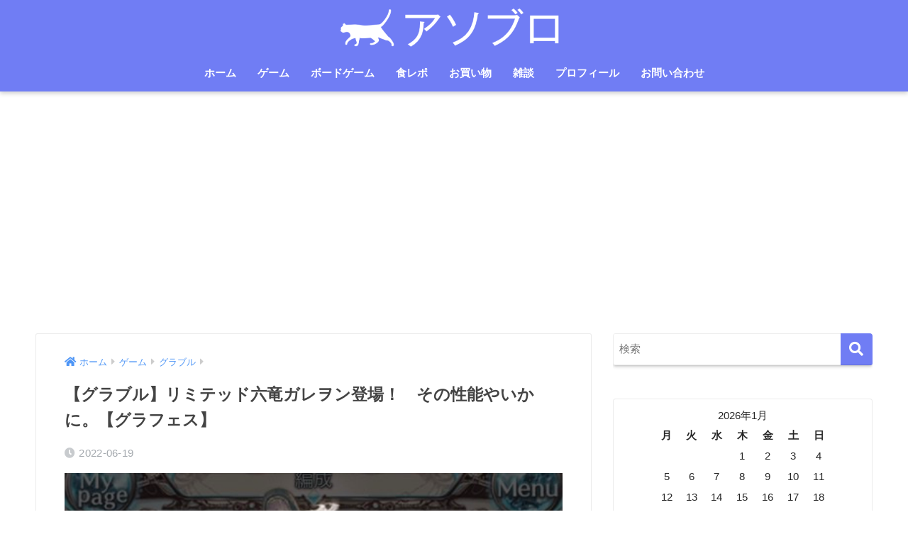

--- FILE ---
content_type: text/html; charset=UTF-8
request_url: https://asoblo.com/galleon/18045/
body_size: 21456
content:
<!doctype html>
<html lang="ja">
<head>
  <meta charset="utf-8">
  <meta http-equiv="X-UA-Compatible" content="IE=edge">
  <meta name="HandheldFriendly" content="True">
  <meta name="MobileOptimized" content="320">
  <meta name="viewport" content="width=device-width, initial-scale=1, viewport-fit=cover"/>
  <meta name="msapplication-TileColor" content="#707df4">
  <meta name="theme-color" content="#707df4">
  <link rel="pingback" href="https://asoblo.com/xmlrpc.php">
  <title>【グラブル】リミテッド六竜ガレヲン登場！　その性能やいかに。【グラフェス】 | アソブロ</title>
<meta name='robots' content='max-image-preview:large' />
<link rel='dns-prefetch' href='//code.typesquare.com' />
<link rel='dns-prefetch' href='//www.google.com' />
<link rel='dns-prefetch' href='//fonts.googleapis.com' />
<link rel='dns-prefetch' href='//use.fontawesome.com' />
<link rel="alternate" type="application/rss+xml" title="アソブロ &raquo; フィード" href="https://asoblo.com/feed/" />
<link rel="alternate" type="application/rss+xml" title="アソブロ &raquo; コメントフィード" href="https://asoblo.com/comments/feed/" />
<script type="text/javascript">
window._wpemojiSettings = {"baseUrl":"https:\/\/s.w.org\/images\/core\/emoji\/14.0.0\/72x72\/","ext":".png","svgUrl":"https:\/\/s.w.org\/images\/core\/emoji\/14.0.0\/svg\/","svgExt":".svg","source":{"concatemoji":"https:\/\/asoblo.com\/wp-includes\/js\/wp-emoji-release.min.js?ver=6.1.9"}};
/*! This file is auto-generated */
!function(e,a,t){var n,r,o,i=a.createElement("canvas"),p=i.getContext&&i.getContext("2d");function s(e,t){var a=String.fromCharCode,e=(p.clearRect(0,0,i.width,i.height),p.fillText(a.apply(this,e),0,0),i.toDataURL());return p.clearRect(0,0,i.width,i.height),p.fillText(a.apply(this,t),0,0),e===i.toDataURL()}function c(e){var t=a.createElement("script");t.src=e,t.defer=t.type="text/javascript",a.getElementsByTagName("head")[0].appendChild(t)}for(o=Array("flag","emoji"),t.supports={everything:!0,everythingExceptFlag:!0},r=0;r<o.length;r++)t.supports[o[r]]=function(e){if(p&&p.fillText)switch(p.textBaseline="top",p.font="600 32px Arial",e){case"flag":return s([127987,65039,8205,9895,65039],[127987,65039,8203,9895,65039])?!1:!s([55356,56826,55356,56819],[55356,56826,8203,55356,56819])&&!s([55356,57332,56128,56423,56128,56418,56128,56421,56128,56430,56128,56423,56128,56447],[55356,57332,8203,56128,56423,8203,56128,56418,8203,56128,56421,8203,56128,56430,8203,56128,56423,8203,56128,56447]);case"emoji":return!s([129777,127995,8205,129778,127999],[129777,127995,8203,129778,127999])}return!1}(o[r]),t.supports.everything=t.supports.everything&&t.supports[o[r]],"flag"!==o[r]&&(t.supports.everythingExceptFlag=t.supports.everythingExceptFlag&&t.supports[o[r]]);t.supports.everythingExceptFlag=t.supports.everythingExceptFlag&&!t.supports.flag,t.DOMReady=!1,t.readyCallback=function(){t.DOMReady=!0},t.supports.everything||(n=function(){t.readyCallback()},a.addEventListener?(a.addEventListener("DOMContentLoaded",n,!1),e.addEventListener("load",n,!1)):(e.attachEvent("onload",n),a.attachEvent("onreadystatechange",function(){"complete"===a.readyState&&t.readyCallback()})),(e=t.source||{}).concatemoji?c(e.concatemoji):e.wpemoji&&e.twemoji&&(c(e.twemoji),c(e.wpemoji)))}(window,document,window._wpemojiSettings);
</script>
<style type="text/css">
img.wp-smiley,
img.emoji {
	display: inline !important;
	border: none !important;
	box-shadow: none !important;
	height: 1em !important;
	width: 1em !important;
	margin: 0 0.07em !important;
	vertical-align: -0.1em !important;
	background: none !important;
	padding: 0 !important;
}
</style>
	<link rel='stylesheet' id='sng-stylesheet-css' href='https://asoblo.com/wp-content/themes/sango-theme/style.css?ver2_19_6' type='text/css' media='all' />
<link rel='stylesheet' id='sng-option-css' href='https://asoblo.com/wp-content/themes/sango-theme/entry-option.css?ver2_19_6' type='text/css' media='all' />
<link rel='stylesheet' id='sng-googlefonts-css' href='https://fonts.googleapis.com/css?family=Quicksand%3A500%2C700&#038;display=swap' type='text/css' media='all' />
<link rel='stylesheet' id='sng-fontawesome-css' href='https://use.fontawesome.com/releases/v5.11.2/css/all.css' type='text/css' media='all' />
<link rel='stylesheet' id='wp-block-library-css' href='https://asoblo.com/wp-includes/css/dist/block-library/style.min.css?ver=6.1.9' type='text/css' media='all' />
<link rel='stylesheet' id='sango_theme_gutenberg-style-css' href='https://asoblo.com/wp-content/plugins/sango-theme-gutenberg/dist/build/style-blocks.css?version=1.69.14' type='text/css' media='all' />
<style id='sango_theme_gutenberg-style-inline-css' type='text/css'>
.is-style-sango-list-main-color li:before { background-color: #707df4; }.is-style-sango-list-accent-color li:before { background-color: #ffb36b; }.sgb-label-main-c { background-color: #707df4; }.sgb-label-accent-c { background-color: #ffb36b; }
</style>
<link rel='stylesheet' id='classic-theme-styles-css' href='https://asoblo.com/wp-includes/css/classic-themes.min.css?ver=1' type='text/css' media='all' />
<style id='global-styles-inline-css' type='text/css'>
body{--wp--preset--color--black: #000000;--wp--preset--color--cyan-bluish-gray: #abb8c3;--wp--preset--color--white: #ffffff;--wp--preset--color--pale-pink: #f78da7;--wp--preset--color--vivid-red: #cf2e2e;--wp--preset--color--luminous-vivid-orange: #ff6900;--wp--preset--color--luminous-vivid-amber: #fcb900;--wp--preset--color--light-green-cyan: #7bdcb5;--wp--preset--color--vivid-green-cyan: #00d084;--wp--preset--color--pale-cyan-blue: #8ed1fc;--wp--preset--color--vivid-cyan-blue: #0693e3;--wp--preset--color--vivid-purple: #9b51e0;--wp--preset--color--sango-main: #707df4;--wp--preset--color--sango-pastel: #c8e4ff;--wp--preset--color--sango-accent: #ffb36b;--wp--preset--color--sango-black: #333;--wp--preset--color--sango-gray: gray;--wp--preset--color--sango-silver: whitesmoke;--wp--preset--gradient--vivid-cyan-blue-to-vivid-purple: linear-gradient(135deg,rgba(6,147,227,1) 0%,rgb(155,81,224) 100%);--wp--preset--gradient--light-green-cyan-to-vivid-green-cyan: linear-gradient(135deg,rgb(122,220,180) 0%,rgb(0,208,130) 100%);--wp--preset--gradient--luminous-vivid-amber-to-luminous-vivid-orange: linear-gradient(135deg,rgba(252,185,0,1) 0%,rgba(255,105,0,1) 100%);--wp--preset--gradient--luminous-vivid-orange-to-vivid-red: linear-gradient(135deg,rgba(255,105,0,1) 0%,rgb(207,46,46) 100%);--wp--preset--gradient--very-light-gray-to-cyan-bluish-gray: linear-gradient(135deg,rgb(238,238,238) 0%,rgb(169,184,195) 100%);--wp--preset--gradient--cool-to-warm-spectrum: linear-gradient(135deg,rgb(74,234,220) 0%,rgb(151,120,209) 20%,rgb(207,42,186) 40%,rgb(238,44,130) 60%,rgb(251,105,98) 80%,rgb(254,248,76) 100%);--wp--preset--gradient--blush-light-purple: linear-gradient(135deg,rgb(255,206,236) 0%,rgb(152,150,240) 100%);--wp--preset--gradient--blush-bordeaux: linear-gradient(135deg,rgb(254,205,165) 0%,rgb(254,45,45) 50%,rgb(107,0,62) 100%);--wp--preset--gradient--luminous-dusk: linear-gradient(135deg,rgb(255,203,112) 0%,rgb(199,81,192) 50%,rgb(65,88,208) 100%);--wp--preset--gradient--pale-ocean: linear-gradient(135deg,rgb(255,245,203) 0%,rgb(182,227,212) 50%,rgb(51,167,181) 100%);--wp--preset--gradient--electric-grass: linear-gradient(135deg,rgb(202,248,128) 0%,rgb(113,206,126) 100%);--wp--preset--gradient--midnight: linear-gradient(135deg,rgb(2,3,129) 0%,rgb(40,116,252) 100%);--wp--preset--duotone--dark-grayscale: url('#wp-duotone-dark-grayscale');--wp--preset--duotone--grayscale: url('#wp-duotone-grayscale');--wp--preset--duotone--purple-yellow: url('#wp-duotone-purple-yellow');--wp--preset--duotone--blue-red: url('#wp-duotone-blue-red');--wp--preset--duotone--midnight: url('#wp-duotone-midnight');--wp--preset--duotone--magenta-yellow: url('#wp-duotone-magenta-yellow');--wp--preset--duotone--purple-green: url('#wp-duotone-purple-green');--wp--preset--duotone--blue-orange: url('#wp-duotone-blue-orange');--wp--preset--font-size--small: 13px;--wp--preset--font-size--medium: 20px;--wp--preset--font-size--large: 36px;--wp--preset--font-size--x-large: 42px;--wp--preset--spacing--20: 0.44rem;--wp--preset--spacing--30: 0.67rem;--wp--preset--spacing--40: 1rem;--wp--preset--spacing--50: 1.5rem;--wp--preset--spacing--60: 2.25rem;--wp--preset--spacing--70: 3.38rem;--wp--preset--spacing--80: 5.06rem;}:where(.is-layout-flex){gap: 0.5em;}body .is-layout-flow > .alignleft{float: left;margin-inline-start: 0;margin-inline-end: 2em;}body .is-layout-flow > .alignright{float: right;margin-inline-start: 2em;margin-inline-end: 0;}body .is-layout-flow > .aligncenter{margin-left: auto !important;margin-right: auto !important;}body .is-layout-constrained > .alignleft{float: left;margin-inline-start: 0;margin-inline-end: 2em;}body .is-layout-constrained > .alignright{float: right;margin-inline-start: 2em;margin-inline-end: 0;}body .is-layout-constrained > .aligncenter{margin-left: auto !important;margin-right: auto !important;}body .is-layout-constrained > :where(:not(.alignleft):not(.alignright):not(.alignfull)){max-width: var(--wp--style--global--content-size);margin-left: auto !important;margin-right: auto !important;}body .is-layout-constrained > .alignwide{max-width: var(--wp--style--global--wide-size);}body .is-layout-flex{display: flex;}body .is-layout-flex{flex-wrap: wrap;align-items: center;}body .is-layout-flex > *{margin: 0;}:where(.wp-block-columns.is-layout-flex){gap: 2em;}.has-black-color{color: var(--wp--preset--color--black) !important;}.has-cyan-bluish-gray-color{color: var(--wp--preset--color--cyan-bluish-gray) !important;}.has-white-color{color: var(--wp--preset--color--white) !important;}.has-pale-pink-color{color: var(--wp--preset--color--pale-pink) !important;}.has-vivid-red-color{color: var(--wp--preset--color--vivid-red) !important;}.has-luminous-vivid-orange-color{color: var(--wp--preset--color--luminous-vivid-orange) !important;}.has-luminous-vivid-amber-color{color: var(--wp--preset--color--luminous-vivid-amber) !important;}.has-light-green-cyan-color{color: var(--wp--preset--color--light-green-cyan) !important;}.has-vivid-green-cyan-color{color: var(--wp--preset--color--vivid-green-cyan) !important;}.has-pale-cyan-blue-color{color: var(--wp--preset--color--pale-cyan-blue) !important;}.has-vivid-cyan-blue-color{color: var(--wp--preset--color--vivid-cyan-blue) !important;}.has-vivid-purple-color{color: var(--wp--preset--color--vivid-purple) !important;}.has-black-background-color{background-color: var(--wp--preset--color--black) !important;}.has-cyan-bluish-gray-background-color{background-color: var(--wp--preset--color--cyan-bluish-gray) !important;}.has-white-background-color{background-color: var(--wp--preset--color--white) !important;}.has-pale-pink-background-color{background-color: var(--wp--preset--color--pale-pink) !important;}.has-vivid-red-background-color{background-color: var(--wp--preset--color--vivid-red) !important;}.has-luminous-vivid-orange-background-color{background-color: var(--wp--preset--color--luminous-vivid-orange) !important;}.has-luminous-vivid-amber-background-color{background-color: var(--wp--preset--color--luminous-vivid-amber) !important;}.has-light-green-cyan-background-color{background-color: var(--wp--preset--color--light-green-cyan) !important;}.has-vivid-green-cyan-background-color{background-color: var(--wp--preset--color--vivid-green-cyan) !important;}.has-pale-cyan-blue-background-color{background-color: var(--wp--preset--color--pale-cyan-blue) !important;}.has-vivid-cyan-blue-background-color{background-color: var(--wp--preset--color--vivid-cyan-blue) !important;}.has-vivid-purple-background-color{background-color: var(--wp--preset--color--vivid-purple) !important;}.has-black-border-color{border-color: var(--wp--preset--color--black) !important;}.has-cyan-bluish-gray-border-color{border-color: var(--wp--preset--color--cyan-bluish-gray) !important;}.has-white-border-color{border-color: var(--wp--preset--color--white) !important;}.has-pale-pink-border-color{border-color: var(--wp--preset--color--pale-pink) !important;}.has-vivid-red-border-color{border-color: var(--wp--preset--color--vivid-red) !important;}.has-luminous-vivid-orange-border-color{border-color: var(--wp--preset--color--luminous-vivid-orange) !important;}.has-luminous-vivid-amber-border-color{border-color: var(--wp--preset--color--luminous-vivid-amber) !important;}.has-light-green-cyan-border-color{border-color: var(--wp--preset--color--light-green-cyan) !important;}.has-vivid-green-cyan-border-color{border-color: var(--wp--preset--color--vivid-green-cyan) !important;}.has-pale-cyan-blue-border-color{border-color: var(--wp--preset--color--pale-cyan-blue) !important;}.has-vivid-cyan-blue-border-color{border-color: var(--wp--preset--color--vivid-cyan-blue) !important;}.has-vivid-purple-border-color{border-color: var(--wp--preset--color--vivid-purple) !important;}.has-vivid-cyan-blue-to-vivid-purple-gradient-background{background: var(--wp--preset--gradient--vivid-cyan-blue-to-vivid-purple) !important;}.has-light-green-cyan-to-vivid-green-cyan-gradient-background{background: var(--wp--preset--gradient--light-green-cyan-to-vivid-green-cyan) !important;}.has-luminous-vivid-amber-to-luminous-vivid-orange-gradient-background{background: var(--wp--preset--gradient--luminous-vivid-amber-to-luminous-vivid-orange) !important;}.has-luminous-vivid-orange-to-vivid-red-gradient-background{background: var(--wp--preset--gradient--luminous-vivid-orange-to-vivid-red) !important;}.has-very-light-gray-to-cyan-bluish-gray-gradient-background{background: var(--wp--preset--gradient--very-light-gray-to-cyan-bluish-gray) !important;}.has-cool-to-warm-spectrum-gradient-background{background: var(--wp--preset--gradient--cool-to-warm-spectrum) !important;}.has-blush-light-purple-gradient-background{background: var(--wp--preset--gradient--blush-light-purple) !important;}.has-blush-bordeaux-gradient-background{background: var(--wp--preset--gradient--blush-bordeaux) !important;}.has-luminous-dusk-gradient-background{background: var(--wp--preset--gradient--luminous-dusk) !important;}.has-pale-ocean-gradient-background{background: var(--wp--preset--gradient--pale-ocean) !important;}.has-electric-grass-gradient-background{background: var(--wp--preset--gradient--electric-grass) !important;}.has-midnight-gradient-background{background: var(--wp--preset--gradient--midnight) !important;}.has-small-font-size{font-size: var(--wp--preset--font-size--small) !important;}.has-medium-font-size{font-size: var(--wp--preset--font-size--medium) !important;}.has-large-font-size{font-size: var(--wp--preset--font-size--large) !important;}.has-x-large-font-size{font-size: var(--wp--preset--font-size--x-large) !important;}
.wp-block-navigation a:where(:not(.wp-element-button)){color: inherit;}
:where(.wp-block-columns.is-layout-flex){gap: 2em;}
.wp-block-pullquote{font-size: 1.5em;line-height: 1.6;}
</style>
<link rel='stylesheet' id='child-style-css' href='https://asoblo.com/wp-content/themes/sango-theme-child/style.css' type='text/css' media='all' />
<script type='text/javascript' src='https://asoblo.com/wp-includes/js/jquery/jquery.min.js?ver=3.6.1' id='jquery-core-js'></script>
<script type='text/javascript' src='https://asoblo.com/wp-includes/js/jquery/jquery-migrate.min.js?ver=3.3.2' id='jquery-migrate-js'></script>
<script type='text/javascript' src='//code.typesquare.com/static/5b0e3c4aee6847bda5a036abac1e024a/ts307f.js?fadein=0' id='typesquare_std-js'></script>
<link rel="https://api.w.org/" href="https://asoblo.com/wp-json/" /><link rel="alternate" type="application/json" href="https://asoblo.com/wp-json/wp/v2/posts/18045" /><link rel="EditURI" type="application/rsd+xml" title="RSD" href="https://asoblo.com/xmlrpc.php?rsd" />
<link rel="canonical" href="https://asoblo.com/galleon/18045/" />
<link rel='shortlink' href='https://asoblo.com/?p=18045' />
<link rel="alternate" type="application/json+oembed" href="https://asoblo.com/wp-json/oembed/1.0/embed?url=https%3A%2F%2Fasoblo.com%2Fgalleon%2F18045%2F" />
<link rel="alternate" type="text/xml+oembed" href="https://asoblo.com/wp-json/oembed/1.0/embed?url=https%3A%2F%2Fasoblo.com%2Fgalleon%2F18045%2F&#038;format=xml" />
<meta property="og:title" content="【グラブル】リミテッド六竜ガレヲン登場！　その性能やいかに。【グラフェス】" />
<meta property="og:description" content="ついにきた新リミキャラ六竜「ガレヲン」 まさか、まさかの。 来た。ガレヲン！ というわけで武器＆キャラ性能を紹介してみます。 武器はまさかのハイランダー潰し？ 何？　このスキル。めっちゃ強そうなんですけど。 同じ武器3つ ... " />
<meta property="og:type" content="article" />
<meta property="og:url" content="https://asoblo.com/galleon/18045/" />
<meta property="og:image" content="https://asoblo.com/wp-content/uploads/2022/06/650A6F5F-EEBF-468B-B86B-5479C4E92696.jpeg" />
<meta name="thumbnail" content="https://asoblo.com/wp-content/uploads/2022/06/650A6F5F-EEBF-468B-B86B-5479C4E92696.jpeg" />
<meta property="og:site_name" content="アソブロ" />
<meta name="twitter:card" content="summary_large_image" />
<script data-ad-client="ca-pub-5028715784250286" async src="https://pagead2.googlesyndication.com/pagead/js/adsbygoogle.js"></script><!-- gtag.js -->
<script async src="https://www.googletagmanager.com/gtag/js?id=UA-176730457-1"></script>
<script>
  window.dataLayer = window.dataLayer || [];
  function gtag(){dataLayer.push(arguments);}
  gtag('js', new Date());
  gtag('config', 'UA-176730457-1');
</script>
<style type="text/css" id="custom-background-css">
body.custom-background { background-color: #ffffff; }
</style>
	<link rel="icon" href="https://asoblo.com/wp-content/uploads/2020/11/cropped-4818D719-D63E-4726-A02A-97C5C17611EB-32x32.png" sizes="32x32" />
<link rel="icon" href="https://asoblo.com/wp-content/uploads/2020/11/cropped-4818D719-D63E-4726-A02A-97C5C17611EB-192x192.png" sizes="192x192" />
<link rel="apple-touch-icon" href="https://asoblo.com/wp-content/uploads/2020/11/cropped-4818D719-D63E-4726-A02A-97C5C17611EB-180x180.png" />
<meta name="msapplication-TileImage" content="https://asoblo.com/wp-content/uploads/2020/11/cropped-4818D719-D63E-4726-A02A-97C5C17611EB-270x270.png" />
		<style type="text/css" id="wp-custom-css">
			.nomadList9 {
  position: relative;
  color: #272727;
  background: #FFF;
  padding: .3em 1.7em;
  margin: 3em 0 15px 0;
  background:rgba(67,79,106,.07);
  border: 1px solid #434F6A;
  max-width: 100% !important;
  width: 100% !important;
  padding-left: 2.5em;
}
.nomadList9:after {
  position: absolute;
  font-family: "Font Awesome 5 Free", 'Quicksand', 'Avenir', 'Arial', sans-serif;
  content: '\f00c Check';/* 文字の変更*/
  background: #434F6A;
  color: #FFF;
  left: -1px;
  bottom: 100%;
  border-radius: 5px 5px 0 0;
  padding: 5px 15px;
  font-size: .8em;
  font-weight: 600;
  text-align: center;
}
.nomadList9 ul{
  margin: 0;
  padding: 10px;
	border: none;
}
.nomadList9 ul li {
  margin-bottom: 5px;
}
blockquote {
    position: relative;
    padding: 10px 15px 10px 60px;
    box-sizing: border-box;
    font-style: italic;
    background: #efefef;
    color: #555;
}

blockquote:before{
    display: inline-block;
    position: absolute;
    top: 18px;
    left: 15px;
    content: "\f10d";
    font-family: FontAwesome;
    color: #cfcfcf;
    font-size: 30px;
    line-height: 1;
    font-weight: 900;
}

blockquote p {
    padding: 0;
    margin: 10px 0;
    line-height: 1.7;
}

blockquote cite {
    display: block;
    text-align: right;
    color: #888888;
    font-size: 0.9em;
}		</style>
		<style> a{color:#4f96f6}.main-c, .has-sango-main-color{color:#707df4}.main-bc, .has-sango-main-background-color{background-color:#707df4}.main-bdr, #inner-content .main-bdr{border-color:#707df4}.pastel-c, .has-sango-pastel-color{color:#c8e4ff}.pastel-bc, .has-sango-pastel-background-color, #inner-content .pastel-bc{background-color:#c8e4ff}.accent-c, .has-sango-accent-color{color:#ffb36b}.accent-bc, .has-sango-accent-background-color{background-color:#ffb36b}.header, #footer-menu, .drawer__title{background-color:#707df4}#logo a{color:#FFF}.desktop-nav li a , .mobile-nav li a, #footer-menu a, #drawer__open, .header-search__open, .copyright, .drawer__title{color:#FFF}.drawer__title .close span, .drawer__title .close span:before{background:#FFF}.desktop-nav li:after{background:#FFF}.mobile-nav .current-menu-item{border-bottom-color:#FFF}.widgettitle, .sidebar .wp-block-group h2, .drawer .wp-block-group h2{color:#ffffff;background-color:#707df4}.footer, .footer-block{background-color:#ffffff}.footer-block, .footer, .footer a, .footer .widget ul li a{color:#3c3c3c}#toc_container .toc_title, .entry-content .ez-toc-title-container, #footer_menu .raised, .pagination a, .pagination span, #reply-title:before, .entry-content blockquote:before, .main-c-before li:before, .main-c-b:before{color:#707df4}.searchform__submit, .footer-block .wp-block-search .wp-block-search__button, .sidebar .wp-block-search .wp-block-search__button, .footer .wp-block-search .wp-block-search__button, .drawer .wp-block-search .wp-block-search__button, #toc_container .toc_title:before, .ez-toc-title-container:before, .cat-name, .pre_tag > span, .pagination .current, .post-page-numbers.current, #submit, .withtag_list > span, .main-bc-before li:before{background-color:#707df4}#toc_container, #ez-toc-container, .entry-content h3, .li-mainbdr ul, .li-mainbdr ol{border-color:#707df4}.search-title i, .acc-bc-before li:before{background:#ffb36b}.li-accentbdr ul, .li-accentbdr ol{border-color:#ffb36b}.pagination a:hover, .li-pastelbc ul, .li-pastelbc ol{background:#c8e4ff}body{font-size:95%}@media only screen and (min-width:481px){body{font-size:95%}}@media only screen and (min-width:1030px){body{font-size:95%}}.totop{background:#5ba9f7}.header-info a{color:#FFF;background:linear-gradient(95deg, #738bff, #85e3ec)}.fixed-menu ul{background:#FFF}.fixed-menu a{color:#a2a7ab}.fixed-menu .current-menu-item a, .fixed-menu ul li a.active{color:#6bb6ff}.post-tab{background:#FFF}.post-tab > div{color:#a7a7a7}.post-tab > div.tab-active{background:linear-gradient(45deg, #bdb9ff, #67b8ff)}body{font-family:"Helvetica", "Arial", "Hiragino Kaku Gothic ProN", "Hiragino Sans", YuGothic, "Yu Gothic", "メイリオ", Meiryo, sans-serif;}.dfont{font-family:"Quicksand","Helvetica", "Arial", "Hiragino Kaku Gothic ProN", "Hiragino Sans", YuGothic, "Yu Gothic", "メイリオ", Meiryo, sans-serif;}.post, .sidebar .widget{border:solid 1px rgba(0,0,0,.08)}.sidebar .widget .widget{border:none}.sidebar .widget{border-radius:4px;overflow:hidden}.sidebar .widget_search{border:none}.sidebar .widget_search input{border:solid 1px #ececec}.sidelong__article{box-shadow:0 1px 4px rgba(0,0,0,.18)}.archive-header{box-shadow:0 1px 2px rgba(0,0,0,.15)}.body_bc{background-color:ffffff}</style></head>
<body class="post-template-default single single-post postid-18045 single-format-standard custom-background fa5">
  <svg xmlns="http://www.w3.org/2000/svg" viewBox="0 0 0 0" width="0" height="0" focusable="false" role="none" style="visibility: hidden; position: absolute; left: -9999px; overflow: hidden;" ><defs><filter id="wp-duotone-dark-grayscale"><feColorMatrix color-interpolation-filters="sRGB" type="matrix" values=" .299 .587 .114 0 0 .299 .587 .114 0 0 .299 .587 .114 0 0 .299 .587 .114 0 0 " /><feComponentTransfer color-interpolation-filters="sRGB" ><feFuncR type="table" tableValues="0 0.49803921568627" /><feFuncG type="table" tableValues="0 0.49803921568627" /><feFuncB type="table" tableValues="0 0.49803921568627" /><feFuncA type="table" tableValues="1 1" /></feComponentTransfer><feComposite in2="SourceGraphic" operator="in" /></filter></defs></svg><svg xmlns="http://www.w3.org/2000/svg" viewBox="0 0 0 0" width="0" height="0" focusable="false" role="none" style="visibility: hidden; position: absolute; left: -9999px; overflow: hidden;" ><defs><filter id="wp-duotone-grayscale"><feColorMatrix color-interpolation-filters="sRGB" type="matrix" values=" .299 .587 .114 0 0 .299 .587 .114 0 0 .299 .587 .114 0 0 .299 .587 .114 0 0 " /><feComponentTransfer color-interpolation-filters="sRGB" ><feFuncR type="table" tableValues="0 1" /><feFuncG type="table" tableValues="0 1" /><feFuncB type="table" tableValues="0 1" /><feFuncA type="table" tableValues="1 1" /></feComponentTransfer><feComposite in2="SourceGraphic" operator="in" /></filter></defs></svg><svg xmlns="http://www.w3.org/2000/svg" viewBox="0 0 0 0" width="0" height="0" focusable="false" role="none" style="visibility: hidden; position: absolute; left: -9999px; overflow: hidden;" ><defs><filter id="wp-duotone-purple-yellow"><feColorMatrix color-interpolation-filters="sRGB" type="matrix" values=" .299 .587 .114 0 0 .299 .587 .114 0 0 .299 .587 .114 0 0 .299 .587 .114 0 0 " /><feComponentTransfer color-interpolation-filters="sRGB" ><feFuncR type="table" tableValues="0.54901960784314 0.98823529411765" /><feFuncG type="table" tableValues="0 1" /><feFuncB type="table" tableValues="0.71764705882353 0.25490196078431" /><feFuncA type="table" tableValues="1 1" /></feComponentTransfer><feComposite in2="SourceGraphic" operator="in" /></filter></defs></svg><svg xmlns="http://www.w3.org/2000/svg" viewBox="0 0 0 0" width="0" height="0" focusable="false" role="none" style="visibility: hidden; position: absolute; left: -9999px; overflow: hidden;" ><defs><filter id="wp-duotone-blue-red"><feColorMatrix color-interpolation-filters="sRGB" type="matrix" values=" .299 .587 .114 0 0 .299 .587 .114 0 0 .299 .587 .114 0 0 .299 .587 .114 0 0 " /><feComponentTransfer color-interpolation-filters="sRGB" ><feFuncR type="table" tableValues="0 1" /><feFuncG type="table" tableValues="0 0.27843137254902" /><feFuncB type="table" tableValues="0.5921568627451 0.27843137254902" /><feFuncA type="table" tableValues="1 1" /></feComponentTransfer><feComposite in2="SourceGraphic" operator="in" /></filter></defs></svg><svg xmlns="http://www.w3.org/2000/svg" viewBox="0 0 0 0" width="0" height="0" focusable="false" role="none" style="visibility: hidden; position: absolute; left: -9999px; overflow: hidden;" ><defs><filter id="wp-duotone-midnight"><feColorMatrix color-interpolation-filters="sRGB" type="matrix" values=" .299 .587 .114 0 0 .299 .587 .114 0 0 .299 .587 .114 0 0 .299 .587 .114 0 0 " /><feComponentTransfer color-interpolation-filters="sRGB" ><feFuncR type="table" tableValues="0 0" /><feFuncG type="table" tableValues="0 0.64705882352941" /><feFuncB type="table" tableValues="0 1" /><feFuncA type="table" tableValues="1 1" /></feComponentTransfer><feComposite in2="SourceGraphic" operator="in" /></filter></defs></svg><svg xmlns="http://www.w3.org/2000/svg" viewBox="0 0 0 0" width="0" height="0" focusable="false" role="none" style="visibility: hidden; position: absolute; left: -9999px; overflow: hidden;" ><defs><filter id="wp-duotone-magenta-yellow"><feColorMatrix color-interpolation-filters="sRGB" type="matrix" values=" .299 .587 .114 0 0 .299 .587 .114 0 0 .299 .587 .114 0 0 .299 .587 .114 0 0 " /><feComponentTransfer color-interpolation-filters="sRGB" ><feFuncR type="table" tableValues="0.78039215686275 1" /><feFuncG type="table" tableValues="0 0.94901960784314" /><feFuncB type="table" tableValues="0.35294117647059 0.47058823529412" /><feFuncA type="table" tableValues="1 1" /></feComponentTransfer><feComposite in2="SourceGraphic" operator="in" /></filter></defs></svg><svg xmlns="http://www.w3.org/2000/svg" viewBox="0 0 0 0" width="0" height="0" focusable="false" role="none" style="visibility: hidden; position: absolute; left: -9999px; overflow: hidden;" ><defs><filter id="wp-duotone-purple-green"><feColorMatrix color-interpolation-filters="sRGB" type="matrix" values=" .299 .587 .114 0 0 .299 .587 .114 0 0 .299 .587 .114 0 0 .299 .587 .114 0 0 " /><feComponentTransfer color-interpolation-filters="sRGB" ><feFuncR type="table" tableValues="0.65098039215686 0.40392156862745" /><feFuncG type="table" tableValues="0 1" /><feFuncB type="table" tableValues="0.44705882352941 0.4" /><feFuncA type="table" tableValues="1 1" /></feComponentTransfer><feComposite in2="SourceGraphic" operator="in" /></filter></defs></svg><svg xmlns="http://www.w3.org/2000/svg" viewBox="0 0 0 0" width="0" height="0" focusable="false" role="none" style="visibility: hidden; position: absolute; left: -9999px; overflow: hidden;" ><defs><filter id="wp-duotone-blue-orange"><feColorMatrix color-interpolation-filters="sRGB" type="matrix" values=" .299 .587 .114 0 0 .299 .587 .114 0 0 .299 .587 .114 0 0 .299 .587 .114 0 0 " /><feComponentTransfer color-interpolation-filters="sRGB" ><feFuncR type="table" tableValues="0.098039215686275 1" /><feFuncG type="table" tableValues="0 0.66274509803922" /><feFuncB type="table" tableValues="0.84705882352941 0.41960784313725" /><feFuncA type="table" tableValues="1 1" /></feComponentTransfer><feComposite in2="SourceGraphic" operator="in" /></filter></defs></svg>  <div id="container">
    <header class="header header--center">
            <div id="inner-header" class="wrap cf">
    <div id="logo" class="header-logo h1 dfont">
    <a href="https://asoblo.com" class="header-logo__link">
              <img src="https://asoblo.com/wp-content/uploads/2020/11/A25B5B20-7D2F-45BB-8543-73CF12A1CC42.png" alt="アソブロ" width="480" height="93" class="header-logo__img">
                </a>
  </div>
  <div class="header-search">
      <label class="header-search__open" for="header-search-input"><i class="fas fa-search" aria-hidden="true"></i></label>
    <input type="checkbox" class="header-search__input" id="header-search-input" onclick="document.querySelector('.header-search__modal .searchform__input').focus()">
  <label class="header-search__close" for="header-search-input"></label>
  <div class="header-search__modal">
    <form role="search" method="get" class="searchform" action="https://asoblo.com/">
  <div>
    <input type="search" class="searchform__input" name="s" value="" placeholder="検索" />
    <button type="submit" class="searchform__submit" aria-label="検索"><i class="fas fa-search" aria-hidden="true"></i></button>
  </div>
</form>  </div>
</div>  <nav class="desktop-nav clearfix"><ul id="menu-%ef%bb%bf%e3%82%bd%e3%83%bc%e3%82%b7%e3%83%a3%e3%83%ab%e3%83%aa%e3%83%b3%e3%82%af%e3%83%a1%e3%83%8b%e3%83%a5%e3%83%bc" class="menu"><li id="menu-item-444" class="menu-item menu-item-type-custom menu-item-object-custom menu-item-home menu-item-444"><a href="https://asoblo.com">ホーム</a></li>
<li id="menu-item-2627" class="menu-item menu-item-type-taxonomy menu-item-object-category current-post-ancestor current-menu-parent current-post-parent menu-item-2627"><a href="https://asoblo.com/category/%e3%82%b2%e3%83%bc%e3%83%a0/">ゲーム</a></li>
<li id="menu-item-438" class="menu-item menu-item-type-taxonomy menu-item-object-category menu-item-438"><a href="https://asoblo.com/category/%e3%83%9c%e3%83%bc%e3%83%89%e3%82%b2%e3%83%bc%e3%83%a0/">ボードゲーム</a></li>
<li id="menu-item-2558" class="menu-item menu-item-type-taxonomy menu-item-object-category menu-item-2558"><a href="https://asoblo.com/category/%e9%a3%9f%e3%83%ac%e3%83%9d/">食レポ</a></li>
<li id="menu-item-13942" class="menu-item menu-item-type-taxonomy menu-item-object-category menu-item-13942"><a href="https://asoblo.com/category/%e3%81%8a%e8%b2%b7%e3%81%84%e7%89%a9/">お買い物</a></li>
<li id="menu-item-13941" class="menu-item menu-item-type-taxonomy menu-item-object-category menu-item-13941"><a href="https://asoblo.com/category/%e9%9b%91%e8%ab%87/">雑談</a></li>
<li id="menu-item-8840" class="menu-item menu-item-type-post_type menu-item-object-page menu-item-8840"><a href="https://asoblo.com/profile-2/">プロフィール</a></li>
<li id="menu-item-573" class="menu-item menu-item-type-post_type menu-item-object-page menu-item-573"><a href="https://asoblo.com/info/">お問い合わせ</a></li>
</ul></nav></div>
    </header>
      <div id="content">
    <div id="inner-content" class="wrap cf">
      <main id="main" class="m-all t-2of3 d-5of7 cf">
                  <article id="entry" class="cf post-18045 post type-post status-publish format-standard has-post-thumbnail category-422 category-74 tag-524 tag-108">
            <header class="article-header entry-header">
  <nav id="breadcrumb" class="breadcrumb"><ul itemscope itemtype="http://schema.org/BreadcrumbList"><li itemprop="itemListElement" itemscope itemtype="http://schema.org/ListItem"><a href="https://asoblo.com" itemprop="item"><span itemprop="name">ホーム</span></a><meta itemprop="position" content="1" /></li><li itemprop="itemListElement" itemscope itemtype="http://schema.org/ListItem"><a href="https://asoblo.com/category/%e3%82%b2%e3%83%bc%e3%83%a0/" itemprop="item"><span itemprop="name">ゲーム</span></a><meta itemprop="position" content="2" /></li><li itemprop="itemListElement" itemscope itemtype="http://schema.org/ListItem"><a href="https://asoblo.com/category/%e3%82%b2%e3%83%bc%e3%83%a0/%e3%82%b0%e3%83%a9%e3%83%96%e3%83%ab/" itemprop="item"><span itemprop="name">グラブル</span></a><meta itemprop="position" content="3" /></li></ul></nav>  <h1 class="entry-title single-title">【グラブル】リミテッド六竜ガレヲン登場！　その性能やいかに。【グラフェス】</h1>
  <div class="entry-meta vcard">
    <time class="pubdate entry-time" itemprop="datePublished" datetime="2022-06-19">2022-06-19</time>  </div>
      <p class="post-thumbnail"><img width="506" height="640" src="https://asoblo.com/wp-content/uploads/2022/06/650A6F5F-EEBF-468B-B86B-5479C4E92696.jpeg" class="attachment-thumb-940 size-thumb-940 wp-post-image" alt="ガレヲン全身" decoding="async" srcset="https://asoblo.com/wp-content/uploads/2022/06/650A6F5F-EEBF-468B-B86B-5479C4E92696.jpeg 506w, https://asoblo.com/wp-content/uploads/2022/06/650A6F5F-EEBF-468B-B86B-5479C4E92696-237x300.jpeg 237w" sizes="(max-width: 506px) 100vw, 506px" /></p>
        <input type="checkbox" id="fab">
    <label class="fab-btn extended-fab main-c" for="fab"><i class="fas fa-share-alt" aria-hidden="true"></i></label>
    <label class="fab__close-cover" for="fab"></label>
        <div id="fab__contents">
      <div class="fab__contents-main dfont">
        <label class="close" for="fab"><span></span></label>
        <p class="fab__contents_title">SHARE</p>
                  <div class="fab__contents_img" style="background-image: url(https://asoblo.com/wp-content/uploads/2022/06/650A6F5F-EEBF-468B-B86B-5479C4E92696-506x300.jpeg);">
          </div>
                  <div class="sns-btn sns-dif">
          <ul>
        <!-- twitter -->
        <li class="tw sns-btn__item">
          <a href="https://twitter.com/share?url=https%3A%2F%2Fasoblo.com%2Fgalleon%2F18045%2F&text=%E3%80%90%E3%82%B0%E3%83%A9%E3%83%96%E3%83%AB%E3%80%91%E3%83%AA%E3%83%9F%E3%83%86%E3%83%83%E3%83%89%E5%85%AD%E7%AB%9C%E3%82%AC%E3%83%AC%E3%83%B2%E3%83%B3%E7%99%BB%E5%A0%B4%EF%BC%81%E3%80%80%E3%81%9D%E3%81%AE%E6%80%A7%E8%83%BD%E3%82%84%E3%81%84%E3%81%8B%E3%81%AB%E3%80%82%E3%80%90%E3%82%B0%E3%83%A9%E3%83%95%E3%82%A7%E3%82%B9%E3%80%91%EF%BD%9C%E3%82%A2%E3%82%BD%E3%83%96%E3%83%AD" target="_blank" rel="nofollow noopener noreferrer" aria-label="Twitterでシェアする">
            <i class="fab fa-twitter" aria-hidden="true"></i>            <span class="share_txt">ツイート</span>
          </a>
                  </li>
        <!-- facebook -->
        <li class="fb sns-btn__item">
          <a href="https://www.facebook.com/share.php?u=https%3A%2F%2Fasoblo.com%2Fgalleon%2F18045%2F" target="_blank" rel="nofollow noopener noreferrer" aria-label="Facebookでシェアする">
            <i class="fab fa-facebook" aria-hidden="true"></i>            <span class="share_txt">シェア</span>
          </a>
                  </li>
        <!-- はてなブックマーク -->
        <li class="hatebu sns-btn__item">
          <a href="http://b.hatena.ne.jp/add?mode=confirm&url=https%3A%2F%2Fasoblo.com%2Fgalleon%2F18045%2F&title=%E3%80%90%E3%82%B0%E3%83%A9%E3%83%96%E3%83%AB%E3%80%91%E3%83%AA%E3%83%9F%E3%83%86%E3%83%83%E3%83%89%E5%85%AD%E7%AB%9C%E3%82%AC%E3%83%AC%E3%83%B2%E3%83%B3%E7%99%BB%E5%A0%B4%EF%BC%81%E3%80%80%E3%81%9D%E3%81%AE%E6%80%A7%E8%83%BD%E3%82%84%E3%81%84%E3%81%8B%E3%81%AB%E3%80%82%E3%80%90%E3%82%B0%E3%83%A9%E3%83%95%E3%82%A7%E3%82%B9%E3%80%91%EF%BD%9C%E3%82%A2%E3%82%BD%E3%83%96%E3%83%AD" target="_blank" rel="nofollow noopener noreferrer" aria-label="はてブでブックマークする">
            <i class="fa fa-hatebu" aria-hidden="true"></i>
            <span class="share_txt">はてブ</span>
          </a>
                  </li>
        <!-- LINE -->
        <li class="line sns-btn__item">
          <a href="https://social-plugins.line.me/lineit/share?url=https%3A%2F%2Fasoblo.com%2Fgalleon%2F18045%2F&text=%E3%80%90%E3%82%B0%E3%83%A9%E3%83%96%E3%83%AB%E3%80%91%E3%83%AA%E3%83%9F%E3%83%86%E3%83%83%E3%83%89%E5%85%AD%E7%AB%9C%E3%82%AC%E3%83%AC%E3%83%B2%E3%83%B3%E7%99%BB%E5%A0%B4%EF%BC%81%E3%80%80%E3%81%9D%E3%81%AE%E6%80%A7%E8%83%BD%E3%82%84%E3%81%84%E3%81%8B%E3%81%AB%E3%80%82%E3%80%90%E3%82%B0%E3%83%A9%E3%83%95%E3%82%A7%E3%82%B9%E3%80%91%EF%BD%9C%E3%82%A2%E3%82%BD%E3%83%96%E3%83%AD" target="_blank" rel="nofollow noopener noreferrer" aria-label="LINEでシェアする">
                          <i class="fab fa-line" aria-hidden="true"></i>
                        <span class="share_txt share_txt_line dfont">LINE</span>
          </a>
        </li>
        <!-- Pocket -->
        <li class="pkt sns-btn__item">
          <a href="http://getpocket.com/edit?url=https%3A%2F%2Fasoblo.com%2Fgalleon%2F18045%2F&title=%E3%80%90%E3%82%B0%E3%83%A9%E3%83%96%E3%83%AB%E3%80%91%E3%83%AA%E3%83%9F%E3%83%86%E3%83%83%E3%83%89%E5%85%AD%E7%AB%9C%E3%82%AC%E3%83%AC%E3%83%B2%E3%83%B3%E7%99%BB%E5%A0%B4%EF%BC%81%E3%80%80%E3%81%9D%E3%81%AE%E6%80%A7%E8%83%BD%E3%82%84%E3%81%84%E3%81%8B%E3%81%AB%E3%80%82%E3%80%90%E3%82%B0%E3%83%A9%E3%83%95%E3%82%A7%E3%82%B9%E3%80%91%EF%BD%9C%E3%82%A2%E3%82%BD%E3%83%96%E3%83%AD" target="_blank" rel="nofollow noopener noreferrer" aria-label="Pocketに保存する">
            <i class="fab fa-get-pocket" aria-hidden="true"></i>            <span class="share_txt">Pocket</span>
          </a>
                  </li>
      </ul>
  </div>
        </div>
    </div>
      <div class="sns-btn">
          <ul>
        <!-- twitter -->
        <li class="tw sns-btn__item">
          <a href="https://twitter.com/share?url=https%3A%2F%2Fasoblo.com%2Fgalleon%2F18045%2F&text=%E3%80%90%E3%82%B0%E3%83%A9%E3%83%96%E3%83%AB%E3%80%91%E3%83%AA%E3%83%9F%E3%83%86%E3%83%83%E3%83%89%E5%85%AD%E7%AB%9C%E3%82%AC%E3%83%AC%E3%83%B2%E3%83%B3%E7%99%BB%E5%A0%B4%EF%BC%81%E3%80%80%E3%81%9D%E3%81%AE%E6%80%A7%E8%83%BD%E3%82%84%E3%81%84%E3%81%8B%E3%81%AB%E3%80%82%E3%80%90%E3%82%B0%E3%83%A9%E3%83%95%E3%82%A7%E3%82%B9%E3%80%91%EF%BD%9C%E3%82%A2%E3%82%BD%E3%83%96%E3%83%AD" target="_blank" rel="nofollow noopener noreferrer" aria-label="Twitterでシェアする">
            <i class="fab fa-twitter" aria-hidden="true"></i>            <span class="share_txt">ツイート</span>
          </a>
                  </li>
        <!-- facebook -->
        <li class="fb sns-btn__item">
          <a href="https://www.facebook.com/share.php?u=https%3A%2F%2Fasoblo.com%2Fgalleon%2F18045%2F" target="_blank" rel="nofollow noopener noreferrer" aria-label="Facebookでシェアする">
            <i class="fab fa-facebook" aria-hidden="true"></i>            <span class="share_txt">シェア</span>
          </a>
                  </li>
        <!-- はてなブックマーク -->
        <li class="hatebu sns-btn__item">
          <a href="http://b.hatena.ne.jp/add?mode=confirm&url=https%3A%2F%2Fasoblo.com%2Fgalleon%2F18045%2F&title=%E3%80%90%E3%82%B0%E3%83%A9%E3%83%96%E3%83%AB%E3%80%91%E3%83%AA%E3%83%9F%E3%83%86%E3%83%83%E3%83%89%E5%85%AD%E7%AB%9C%E3%82%AC%E3%83%AC%E3%83%B2%E3%83%B3%E7%99%BB%E5%A0%B4%EF%BC%81%E3%80%80%E3%81%9D%E3%81%AE%E6%80%A7%E8%83%BD%E3%82%84%E3%81%84%E3%81%8B%E3%81%AB%E3%80%82%E3%80%90%E3%82%B0%E3%83%A9%E3%83%95%E3%82%A7%E3%82%B9%E3%80%91%EF%BD%9C%E3%82%A2%E3%82%BD%E3%83%96%E3%83%AD" target="_blank" rel="nofollow noopener noreferrer" aria-label="はてブでブックマークする">
            <i class="fa fa-hatebu" aria-hidden="true"></i>
            <span class="share_txt">はてブ</span>
          </a>
                  </li>
        <!-- LINE -->
        <li class="line sns-btn__item">
          <a href="https://social-plugins.line.me/lineit/share?url=https%3A%2F%2Fasoblo.com%2Fgalleon%2F18045%2F&text=%E3%80%90%E3%82%B0%E3%83%A9%E3%83%96%E3%83%AB%E3%80%91%E3%83%AA%E3%83%9F%E3%83%86%E3%83%83%E3%83%89%E5%85%AD%E7%AB%9C%E3%82%AC%E3%83%AC%E3%83%B2%E3%83%B3%E7%99%BB%E5%A0%B4%EF%BC%81%E3%80%80%E3%81%9D%E3%81%AE%E6%80%A7%E8%83%BD%E3%82%84%E3%81%84%E3%81%8B%E3%81%AB%E3%80%82%E3%80%90%E3%82%B0%E3%83%A9%E3%83%95%E3%82%A7%E3%82%B9%E3%80%91%EF%BD%9C%E3%82%A2%E3%82%BD%E3%83%96%E3%83%AD" target="_blank" rel="nofollow noopener noreferrer" aria-label="LINEでシェアする">
                          <i class="fab fa-line" aria-hidden="true"></i>
                        <span class="share_txt share_txt_line dfont">LINE</span>
          </a>
        </li>
        <!-- Pocket -->
        <li class="pkt sns-btn__item">
          <a href="http://getpocket.com/edit?url=https%3A%2F%2Fasoblo.com%2Fgalleon%2F18045%2F&title=%E3%80%90%E3%82%B0%E3%83%A9%E3%83%96%E3%83%AB%E3%80%91%E3%83%AA%E3%83%9F%E3%83%86%E3%83%83%E3%83%89%E5%85%AD%E7%AB%9C%E3%82%AC%E3%83%AC%E3%83%B2%E3%83%B3%E7%99%BB%E5%A0%B4%EF%BC%81%E3%80%80%E3%81%9D%E3%81%AE%E6%80%A7%E8%83%BD%E3%82%84%E3%81%84%E3%81%8B%E3%81%AB%E3%80%82%E3%80%90%E3%82%B0%E3%83%A9%E3%83%95%E3%82%A7%E3%82%B9%E3%80%91%EF%BD%9C%E3%82%A2%E3%82%BD%E3%83%96%E3%83%AD" target="_blank" rel="nofollow noopener noreferrer" aria-label="Pocketに保存する">
            <i class="fab fa-get-pocket" aria-hidden="true"></i>            <span class="share_txt">Pocket</span>
          </a>
                  </li>
      </ul>
  </div>
  </header>
<section class="entry-content cf">
  
<h2 id="i-0"><p class="hh hh21">ついにきた新リミキャラ六竜「ガレヲン」</p></h2>



<figure class="wp-block-image size-full is-resized"><img decoding="async" loading="lazy" src="https://asoblo.com/wp-content/uploads/2022/06/C31F3363-07AB-471D-8FB9-6EE4CA0CB8BC.jpeg" alt="" class="wp-image-18048" width="440" height="611" srcset="https://asoblo.com/wp-content/uploads/2022/06/C31F3363-07AB-471D-8FB9-6EE4CA0CB8BC.jpeg 461w, https://asoblo.com/wp-content/uploads/2022/06/C31F3363-07AB-471D-8FB9-6EE4CA0CB8BC-216x300.jpeg 216w" sizes="(max-width: 440px) 100vw, 440px" /></figure>



<p>まさか、まさかの。</p>



<figure class="wp-block-image size-full"><img decoding="async" loading="lazy" width="442" height="640" src="https://asoblo.com/wp-content/uploads/2022/06/BD87FD26-6245-43B2-820F-2C9AD1D50335.jpeg" alt="" class="wp-image-18049" srcset="https://asoblo.com/wp-content/uploads/2022/06/BD87FD26-6245-43B2-820F-2C9AD1D50335.jpeg 442w, https://asoblo.com/wp-content/uploads/2022/06/BD87FD26-6245-43B2-820F-2C9AD1D50335-207x300.jpeg 207w" sizes="(max-width: 442px) 100vw, 442px" /></figure>



<p>来た。ガレヲン！</p>



<p>というわけで武器＆キャラ性能を紹介してみます。</p>



<p></p>



<h2 id="i-1"><p class="hh hh21">武器はまさかのハイランダー潰し？</p></h2>



<figure class="wp-block-image size-full is-resized"><img decoding="async" loading="lazy" src="https://asoblo.com/wp-content/uploads/2022/06/B330D26A-5753-47B2-A9E4-475183F7D736.jpeg" alt="" class="wp-image-18050" width="443" height="471" srcset="https://asoblo.com/wp-content/uploads/2022/06/B330D26A-5753-47B2-A9E4-475183F7D736.jpeg 602w, https://asoblo.com/wp-content/uploads/2022/06/B330D26A-5753-47B2-A9E4-475183F7D736-282x300.jpeg 282w" sizes="(max-width: 443px) 100vw, 443px" /></figure>



<p>何？　このスキル。めっちゃ強そうなんですけど。</p>



<p><strong>同じ武器3つ以上</strong>となると、<strong>マグナのゴブロ斧3本入り</strong>に入れられるか？</p>



<p>と思って実際入れてみたけれど、わずかな上昇に終わった。</p>



<h3 id="i-2">巌迫の躯杖(ガレヲン杖)効果量</h3>



<figure class="wp-block-image size-full is-resized"><img decoding="async" loading="lazy" src="https://asoblo.com/wp-content/uploads/2022/06/FC31A876-02DD-4A8F-AF81-18399ED73CE6.jpeg" alt="" class="wp-image-18065" width="443" height="514" srcset="https://asoblo.com/wp-content/uploads/2022/06/FC31A876-02DD-4A8F-AF81-18399ED73CE6.jpeg 551w, https://asoblo.com/wp-content/uploads/2022/06/FC31A876-02DD-4A8F-AF81-18399ED73CE6-258x300.jpeg 258w" sizes="(max-width: 443px) 100vw, 443px" /></figure>



<p></p>



<p>ゴブロ斧3本に入れてみた。結果。</p>



<p><span class="keiko_green"><strong>・EX攻刃40%</strong></span></p>



<p><span class="keiko_green"><strong>・防御25%</strong></span></p>



<p><span class="keiko_green"><strong>・ダメージ上限</strong></span><span class="keiko_green"><strong>(</strong></span><span class="keiko_green"><strong>特殊</strong></span><span class="keiko_green"><strong>)</strong></span><span class="keiko_green"><strong>7%(最大20%)邪とは別枠。</strong></span></p>



<p></p>



<p>むしろ、<span class="keiko_blue">ガレヲン杖3本</span>の方がいいのだろうか？</p>



<p><span class="keiko_blue">神石の方が神威も活かせるしね。</span></p>



<p><strong>邪と別枠のダメ上限もヤバいでしょ。</strong></p>



<p>しかし、これから<strong>3本集める</strong>のはまた大変そう。</p>



<p>闇、光と武器編成が変わってきているから、次は土の番かも。</p>



<p>カイムハイランダー編成も終わりの日が近いか？　それとも使い分けか？</p>



<p>そういえば、この間取得した<a href="https://asoblo.com/thehangedman/18027/" data-type="post" data-id="18027" target="_blank" rel="noreferrer noopener">カイムくん</a>まだ活躍してないなぁ。</p>



<p>まさか、このまま出番なく終わるとか…ないよね？</p>



<h2 id="i-3"><p class="hh hh21">ガレヲンは強い</p></h2>



<figure class="wp-block-image size-full"><img decoding="async" loading="lazy" width="432" height="640" src="https://asoblo.com/wp-content/uploads/2022/06/C36CF904-0209-4024-9177-A29834997300.jpeg" alt="" class="wp-image-18055" srcset="https://asoblo.com/wp-content/uploads/2022/06/C36CF904-0209-4024-9177-A29834997300.jpeg 432w, https://asoblo.com/wp-content/uploads/2022/06/C36CF904-0209-4024-9177-A29834997300-203x300.jpeg 203w" sizes="(max-width: 432px) 100vw, 432px" /></figure>



<p>キャラクターとしても、戦力としても、彼女は強い。</p>



<p>奥義の3ターンヘイストはいいね。</p>



<figure class="wp-block-image size-full is-resized"><img decoding="async" loading="lazy" src="https://asoblo.com/wp-content/uploads/2022/06/AE61C4DC-056E-4F91-B422-03EDB1A62AC0.jpeg" alt="" class="wp-image-18057" width="431" height="630" srcset="https://asoblo.com/wp-content/uploads/2022/06/AE61C4DC-056E-4F91-B422-03EDB1A62AC0.jpeg 438w, https://asoblo.com/wp-content/uploads/2022/06/AE61C4DC-056E-4F91-B422-03EDB1A62AC0-205x300.jpeg 205w" sizes="(max-width: 431px) 100vw, 431px" /></figure>



<p>アビリティ構成はこんな感じ。</p>



<p>リミキャラとして申し分なし。</p>



<p>だけど、やっぱりわかりづらい。</p>



<h3 id="i-4">「祝福の接吻」効果内容</h3>



<figure class="wp-block-image size-full is-resized"><img decoding="async" loading="lazy" src="https://asoblo.com/wp-content/uploads/2022/06/1C3557AF-13A8-48AA-A561-F587EAF15E50.jpeg" alt="" class="wp-image-18059" width="433" height="604" srcset="https://asoblo.com/wp-content/uploads/2022/06/1C3557AF-13A8-48AA-A561-F587EAF15E50.jpeg 459w, https://asoblo.com/wp-content/uploads/2022/06/1C3557AF-13A8-48AA-A561-F587EAF15E50-215x300.jpeg 215w" sizes="(max-width: 433px) 100vw, 433px" /></figure>



<p><strong>コイツは強い。</strong></p>



<p>モリモリの強化内容。</p>



<p>自分以外の単体強化だけれど、<strong><span class="keiko_blue">永続・消去不可</span></strong>。</p>



<p>欲張りセットもいいとこ。とりあえずかけとこう。</p>



<p>リキャストは10ターンだけど、奥義の3ターンヘイストもあるし、すぐ全体に行き渡りそうだね。</p>



<p><strong><span class="keiko_red">ただ、フルオで発動しないから周回では使いづらいかな。</span></strong></p>



<p></p>



<h3 id="i-5">「金」の楔石効果内容</h3>



<figure class="wp-block-image size-full is-resized"><img decoding="async" loading="lazy" src="https://asoblo.com/wp-content/uploads/2022/06/76607E86-FD11-465B-834C-C6D417EA622F.jpeg" alt="" class="wp-image-18060" width="436" height="615" srcset="https://asoblo.com/wp-content/uploads/2022/06/76607E86-FD11-465B-834C-C6D417EA622F.jpeg 454w, https://asoblo.com/wp-content/uploads/2022/06/76607E86-FD11-465B-834C-C6D417EA622F-213x300.jpeg 213w" sizes="(max-width: 436px) 100vw, 436px" /></figure>



<p>こちらも消去不可の強効果。</p>



<p><strong><span class="keiko_red">攻撃行動を行った次のターンは攻撃行動が行えない。</span></strong></p>



<p>デメリットのように見えるけれど、サポアビ効果で、<strong>奥義ゲージ20%UPと攻撃大幅UP</strong>がつくからプラマイ0。</p>



<p>むしろプラス。</p>



<p></p>



<h2 id="i-6"><p class="hh hh21">今後、ガレヲンが活躍すること間違いなし</p></h2>



<figure class="wp-block-image size-full is-resized"><img decoding="async" loading="lazy" src="https://asoblo.com/wp-content/uploads/2022/06/650A6F5F-EEBF-468B-B86B-5479C4E92696.jpeg" alt="" class="wp-image-18062" width="444" height="562" srcset="https://asoblo.com/wp-content/uploads/2022/06/650A6F5F-EEBF-468B-B86B-5479C4E92696.jpeg 506w, https://asoblo.com/wp-content/uploads/2022/06/650A6F5F-EEBF-468B-B86B-5479C4E92696-237x300.jpeg 237w" sizes="(max-width: 444px) 100vw, 444px" /></figure>



<p><strong>強いね。ガレヲン。</strong></p>



<p>これから始まる土古戦場では、一石を投じるんじゃなかろうか。</p>



<p>ただ、<span class="keiko_red">１アビのおかげでフルオ性能が少し落ちる。</span></p>



<p>土の戦力が整っている人で、肉集めでの起用は低そう。</p>



<p>反面、高難度では必須クラスになるだろう強さ。</p>



<p><strong>僕は雑魚なんで肉集めから使うけどね。</strong></p>



<p>さてさて、ガレヲンも来たことだし古戦場に向けて戦力の強化に励みますか。</p>



<p>それでは良い1日を。</p>



<p></p>



<!-- START MoshimoAffiliateEasyLink -->
<script type="text/javascript">
(function(b,c,f,g,a,d,e){b.MoshimoAffiliateObject=a;
b[a]=b[a]||function(){arguments.currentScript=c.currentScript
||c.scripts[c.scripts.length-2];(b[a].q=b[a].q||[]).push(arguments)};
c.getElementById(a)||(d=c.createElement(f),d.src=g,
d.id=a,e=c.getElementsByTagName("body")[0],e.appendChild(d))})
(window,document,"script","//dn.msmstatic.com/site/cardlink/bundle.js?20220329","msmaflink");
msmaflink({"n":"Mobageモバコインデジタルコード 3,150円 [オンラインコード]","b":"DeNA","t":"4580295828917","d":"https:\/\/m.media-amazon.com","c_p":"","p":["\/images\/I\/41akCoEON-L._SL500_.jpg"],"u":{"u":"https:\/\/www.amazon.co.jp\/dp\/B01E3JRRKE","t":"amazon","r_v":""},"v":"2.1","b_l":[{"id":1,"u_tx":"Amazonで見る","u_bc":"#f79256","u_url":"https:\/\/www.amazon.co.jp\/dp\/B01E3JRRKE","a_id":2200643,"p_id":170,"pl_id":27060,"pc_id":185,"s_n":"amazon","u_so":1},{"id":2,"u_tx":"楽天市場で見る","u_bc":"#f76956","u_url":"https:\/\/search.rakuten.co.jp\/search\/mall\/Mobage%E3%83%A2%E3%83%90%E3%82%B3%E3%82%A4%E3%83%B3%E3%83%87%E3%82%B8%E3%82%BF%E3%83%AB%E3%82%B3%E3%83%BC%E3%83%89%203%2C150%E5%86%86%20%5B%E3%82%AA%E3%83%B3%E3%83%A9%E3%82%A4%E3%83%B3%E3%82%B3%E3%83%BC%E3%83%89%5D\/","a_id":2200625,"p_id":54,"pl_id":27059,"pc_id":54,"s_n":"rakuten","u_so":2},{"id":3,"u_tx":"Yahoo!ショッピングで見る","u_bc":"#66a7ff","u_url":"https:\/\/shopping.yahoo.co.jp\/search?first=1\u0026p=Mobage%E3%83%A2%E3%83%90%E3%82%B3%E3%82%A4%E3%83%B3%E3%83%87%E3%82%B8%E3%82%BF%E3%83%AB%E3%82%B3%E3%83%BC%E3%83%89%203%2C150%E5%86%86%20%5B%E3%82%AA%E3%83%B3%E3%83%A9%E3%82%A4%E3%83%B3%E3%82%B3%E3%83%BC%E3%83%89%5D","a_id":2200648,"p_id":1225,"pl_id":27061,"pc_id":1925,"s_n":"yahoo","u_so":3}],"eid":"CcKS3","s":"s"});
</script>
<div id="msmaflink-CcKS3">リンク</div>
<!-- MoshimoAffiliateEasyLink END -->



<p></p>



<!-- START MoshimoAffiliateEasyLink -->
<script type="text/javascript">
(function(b,c,f,g,a,d,e){b.MoshimoAffiliateObject=a;
b[a]=b[a]||function(){arguments.currentScript=c.currentScript
||c.scripts[c.scripts.length-2];(b[a].q=b[a].q||[]).push(arguments)};
c.getElementById(a)||(d=c.createElement(f),d.src=g,
d.id=a,e=c.getElementsByTagName("body")[0],e.appendChild(d))})
(window,document,"script","//dn.msmstatic.com/site/cardlink/bundle.js?20220329","msmaflink");
msmaflink({"n":"Mobageモバコインデジタルコード 1,050円 [オンラインコード]","b":"DeNA","t":"4580295828900","d":"https:\/\/m.media-amazon.com","c_p":"","p":["\/images\/I\/41NLHouxUvL._SL500_.jpg"],"u":{"u":"https:\/\/www.amazon.co.jp\/dp\/B01E3JRDC6","t":"amazon","r_v":""},"v":"2.1","b_l":[{"id":1,"u_tx":"Amazonで見る","u_bc":"#f79256","u_url":"https:\/\/www.amazon.co.jp\/dp\/B01E3JRDC6","a_id":2200643,"p_id":170,"pl_id":27060,"pc_id":185,"s_n":"amazon","u_so":1},{"id":2,"u_tx":"楽天市場で見る","u_bc":"#f76956","u_url":"https:\/\/search.rakuten.co.jp\/search\/mall\/Mobage%E3%83%A2%E3%83%90%E3%82%B3%E3%82%A4%E3%83%B3%E3%83%87%E3%82%B8%E3%82%BF%E3%83%AB%E3%82%B3%E3%83%BC%E3%83%89%201%2C050%E5%86%86%20%5B%E3%82%AA%E3%83%B3%E3%83%A9%E3%82%A4%E3%83%B3%E3%82%B3%E3%83%BC%E3%83%89%5D\/","a_id":2200625,"p_id":54,"pl_id":27059,"pc_id":54,"s_n":"rakuten","u_so":2},{"id":3,"u_tx":"Yahoo!ショッピングで見る","u_bc":"#66a7ff","u_url":"https:\/\/shopping.yahoo.co.jp\/search?first=1\u0026p=Mobage%E3%83%A2%E3%83%90%E3%82%B3%E3%82%A4%E3%83%B3%E3%83%87%E3%82%B8%E3%82%BF%E3%83%AB%E3%82%B3%E3%83%BC%E3%83%89%201%2C050%E5%86%86%20%5B%E3%82%AA%E3%83%B3%E3%83%A9%E3%82%A4%E3%83%B3%E3%82%B3%E3%83%BC%E3%83%89%5D","a_id":2200648,"p_id":1225,"pl_id":27061,"pc_id":1925,"s_n":"yahoo","u_so":3}],"eid":"CdjNh","s":"s"});
</script>
<div id="msmaflink-CdjNh">リンク</div>
<!-- MoshimoAffiliateEasyLink END -->



<p></p>



<!-- START MoshimoAffiliateEasyLink -->
<script type="text/javascript">
(function(b,c,f,g,a,d,e){b.MoshimoAffiliateObject=a;
b[a]=b[a]||function(){arguments.currentScript=c.currentScript
||c.scripts[c.scripts.length-2];(b[a].q=b[a].q||[]).push(arguments)};
c.getElementById(a)||(d=c.createElement(f),d.src=g,
d.id=a,e=c.getElementsByTagName("body")[0],e.appendChild(d))})
(window,document,"script","//dn.msmstatic.com/site/cardlink/bundle.js?20220329","msmaflink");
msmaflink({"n":"GRANBLUE FANTASY グランブルーファンタジー GRAPHIC ARCHIVE VIII","b":"","t":"","d":"https:\/\/m.media-amazon.com","c_p":"","p":["\/images\/I\/51m6UusPEFL._SL500_.jpg"],"u":{"u":"https:\/\/www.amazon.co.jp\/dp\/4758017697","t":"amazon","r_v":""},"v":"2.1","b_l":[{"id":1,"u_tx":"Amazonで見る","u_bc":"#f79256","u_url":"https:\/\/www.amazon.co.jp\/dp\/4758017697","a_id":2200643,"p_id":170,"pl_id":27060,"pc_id":185,"s_n":"amazon","u_so":1},{"id":2,"u_tx":"楽天市場で見る","u_bc":"#f76956","u_url":"https:\/\/search.rakuten.co.jp\/search\/mall\/GRANBLUE%20FANTASY%20%E3%82%B0%E3%83%A9%E3%83%B3%E3%83%96%E3%83%AB%E3%83%BC%E3%83%95%E3%82%A1%E3%83%B3%E3%82%BF%E3%82%B8%E3%83%BC%20GRAPHIC%20ARCHIVE%20VIII\/","a_id":2200625,"p_id":54,"pl_id":27059,"pc_id":54,"s_n":"rakuten","u_so":2},{"id":3,"u_tx":"Yahoo!ショッピングで見る","u_bc":"#66a7ff","u_url":"https:\/\/shopping.yahoo.co.jp\/search?first=1\u0026p=GRANBLUE%20FANTASY%20%E3%82%B0%E3%83%A9%E3%83%B3%E3%83%96%E3%83%AB%E3%83%BC%E3%83%95%E3%82%A1%E3%83%B3%E3%82%BF%E3%82%B8%E3%83%BC%20GRAPHIC%20ARCHIVE%20VIII","a_id":2200648,"p_id":1225,"pl_id":27061,"pc_id":1925,"s_n":"yahoo","u_so":3}],"eid":"XC4ai","s":"s"});
</script>
<div id="msmaflink-XC4ai">リンク</div>
<!-- MoshimoAffiliateEasyLink END -->



<p></p>
</section><footer class="article-footer">
  <aside>
    <div class="footer-contents">
        <div class="sns-btn">
    <span class="sns-btn__title dfont">SHARE</span>      <ul>
        <!-- twitter -->
        <li class="tw sns-btn__item">
          <a href="https://twitter.com/share?url=https%3A%2F%2Fasoblo.com%2Fgalleon%2F18045%2F&text=%E3%80%90%E3%82%B0%E3%83%A9%E3%83%96%E3%83%AB%E3%80%91%E3%83%AA%E3%83%9F%E3%83%86%E3%83%83%E3%83%89%E5%85%AD%E7%AB%9C%E3%82%AC%E3%83%AC%E3%83%B2%E3%83%B3%E7%99%BB%E5%A0%B4%EF%BC%81%E3%80%80%E3%81%9D%E3%81%AE%E6%80%A7%E8%83%BD%E3%82%84%E3%81%84%E3%81%8B%E3%81%AB%E3%80%82%E3%80%90%E3%82%B0%E3%83%A9%E3%83%95%E3%82%A7%E3%82%B9%E3%80%91%EF%BD%9C%E3%82%A2%E3%82%BD%E3%83%96%E3%83%AD" target="_blank" rel="nofollow noopener noreferrer" aria-label="Twitterでシェアする">
            <i class="fab fa-twitter" aria-hidden="true"></i>            <span class="share_txt">ツイート</span>
          </a>
                  </li>
        <!-- facebook -->
        <li class="fb sns-btn__item">
          <a href="https://www.facebook.com/share.php?u=https%3A%2F%2Fasoblo.com%2Fgalleon%2F18045%2F" target="_blank" rel="nofollow noopener noreferrer" aria-label="Facebookでシェアする">
            <i class="fab fa-facebook" aria-hidden="true"></i>            <span class="share_txt">シェア</span>
          </a>
                  </li>
        <!-- はてなブックマーク -->
        <li class="hatebu sns-btn__item">
          <a href="http://b.hatena.ne.jp/add?mode=confirm&url=https%3A%2F%2Fasoblo.com%2Fgalleon%2F18045%2F&title=%E3%80%90%E3%82%B0%E3%83%A9%E3%83%96%E3%83%AB%E3%80%91%E3%83%AA%E3%83%9F%E3%83%86%E3%83%83%E3%83%89%E5%85%AD%E7%AB%9C%E3%82%AC%E3%83%AC%E3%83%B2%E3%83%B3%E7%99%BB%E5%A0%B4%EF%BC%81%E3%80%80%E3%81%9D%E3%81%AE%E6%80%A7%E8%83%BD%E3%82%84%E3%81%84%E3%81%8B%E3%81%AB%E3%80%82%E3%80%90%E3%82%B0%E3%83%A9%E3%83%95%E3%82%A7%E3%82%B9%E3%80%91%EF%BD%9C%E3%82%A2%E3%82%BD%E3%83%96%E3%83%AD" target="_blank" rel="nofollow noopener noreferrer" aria-label="はてブでブックマークする">
            <i class="fa fa-hatebu" aria-hidden="true"></i>
            <span class="share_txt">はてブ</span>
          </a>
                  </li>
        <!-- LINE -->
        <li class="line sns-btn__item">
          <a href="https://social-plugins.line.me/lineit/share?url=https%3A%2F%2Fasoblo.com%2Fgalleon%2F18045%2F&text=%E3%80%90%E3%82%B0%E3%83%A9%E3%83%96%E3%83%AB%E3%80%91%E3%83%AA%E3%83%9F%E3%83%86%E3%83%83%E3%83%89%E5%85%AD%E7%AB%9C%E3%82%AC%E3%83%AC%E3%83%B2%E3%83%B3%E7%99%BB%E5%A0%B4%EF%BC%81%E3%80%80%E3%81%9D%E3%81%AE%E6%80%A7%E8%83%BD%E3%82%84%E3%81%84%E3%81%8B%E3%81%AB%E3%80%82%E3%80%90%E3%82%B0%E3%83%A9%E3%83%95%E3%82%A7%E3%82%B9%E3%80%91%EF%BD%9C%E3%82%A2%E3%82%BD%E3%83%96%E3%83%AD" target="_blank" rel="nofollow noopener noreferrer" aria-label="LINEでシェアする">
                          <i class="fab fa-line" aria-hidden="true"></i>
                        <span class="share_txt share_txt_line dfont">LINE</span>
          </a>
        </li>
        <!-- Pocket -->
        <li class="pkt sns-btn__item">
          <a href="http://getpocket.com/edit?url=https%3A%2F%2Fasoblo.com%2Fgalleon%2F18045%2F&title=%E3%80%90%E3%82%B0%E3%83%A9%E3%83%96%E3%83%AB%E3%80%91%E3%83%AA%E3%83%9F%E3%83%86%E3%83%83%E3%83%89%E5%85%AD%E7%AB%9C%E3%82%AC%E3%83%AC%E3%83%B2%E3%83%B3%E7%99%BB%E5%A0%B4%EF%BC%81%E3%80%80%E3%81%9D%E3%81%AE%E6%80%A7%E8%83%BD%E3%82%84%E3%81%84%E3%81%8B%E3%81%AB%E3%80%82%E3%80%90%E3%82%B0%E3%83%A9%E3%83%95%E3%82%A7%E3%82%B9%E3%80%91%EF%BD%9C%E3%82%A2%E3%82%BD%E3%83%96%E3%83%AD" target="_blank" rel="nofollow noopener noreferrer" aria-label="Pocketに保存する">
            <i class="fab fa-get-pocket" aria-hidden="true"></i>            <span class="share_txt">Pocket</span>
          </a>
                  </li>
      </ul>
  </div>
          <div class="like_box">
    <div class="like_inside">
      <div class="like_img">
                <img src="https://asoblo.com/wp-content/uploads/2022/06/650A6F5F-EEBF-468B-B86B-5479C4E92696-506x300.jpeg"  width="520" height="300">
              </div>
      <div class="like_content">
        <p>この記事が気に入ったらフォローしよう</p>
                  <div><a href="https://twitter.com/@hal_asoblo" class="twitter-follow-button" data-show-count="false" data-lang="ja" data-show-screen-name="false" rel="nofollow">フォローする</a> <script>!function(d,s,id){var js,fjs=d.getElementsByTagName(s)[0],p=/^http:/.test(d.location)?'http':'https';if(!d.getElementById(id)){js=d.createElement(s);js.id=id;js.src=p+'://platform.twitter.com/widgets.js';fjs.parentNode.insertBefore(js,fjs);}}(document, 'script', 'twitter-wjs');</script></div>
                                                      </div>
    </div>
  </div>
      <div class="footer-meta dfont">
                  <p class="footer-meta_title">CATEGORY :</p>
          <ul class="post-categories">
	<li><a href="https://asoblo.com/category/%e3%82%b2%e3%83%bc%e3%83%a0/%e3%82%b0%e3%83%a9%e3%83%96%e3%83%ab/" rel="category tag">グラブル</a></li>
	<li><a href="https://asoblo.com/category/%e3%82%b2%e3%83%bc%e3%83%a0/" rel="category tag">ゲーム</a></li></ul>                          <div class="meta-tag">
            <p class="footer-meta_title">TAGS :</p>
            <ul><li><a href="https://asoblo.com/tag/%e3%82%ac%e3%83%ac%e3%83%b2%e3%83%b3/" rel="tag">ガレヲン</a></li><li><a href="https://asoblo.com/tag/%e3%82%b0%e3%83%a9%e3%83%96%e3%83%ab/" rel="tag">グラブル</a></li></ul>          </div>
              </div>
                        <div class="related-posts type_a no_slide"><ul>  <li>
    <a href="https://asoblo.com/kyurem/14929/">
      <figure class="rlmg">
        <img src="https://asoblo.com/wp-content/uploads/2021/12/E442713A-1F36-4351-8A54-B87709D8F014-375x300.jpeg" width="520" height="300" alt="【ポケモンGO】キュレムの色違いがカッコいい。完全に敵っぽいけど。【レイド】">
      </figure>
      <div class="rep"><p>【ポケモンGO】キュレムの色違いがカッコいい。完全に敵っぽいけど。【レイド】</p></div>
    </a>
  </li>
    <li>
    <a href="https://asoblo.com/wise/18363/">
      <figure class="rlmg">
        <img src="https://asoblo.com/wp-content/uploads/2023/03/0F5C4006-4BE0-4BA7-9068-93B78DCF5DD8-520x300.jpeg" width="520" height="300" alt="【グラブル】なにとる十賢者？　オススメは光or闇！【祝9周年】">
      </figure>
      <div class="rep"><p>【グラブル】なにとる十賢者？　オススメは光or闇！【祝9周年】</p></div>
    </a>
  </li>
    <li>
    <a href="https://asoblo.com/9000/14659/">
      <figure class="rlmg">
        <img src="https://asoblo.com/wp-content/uploads/2021/12/32E2F596-DCB0-4EB5-99D4-7453B5C81B0B-520x300.jpeg" width="520" height="300" alt="【ニンテンドースイッチ】「クッパ狩り」ってなんだ？　セブンイレブン＆ローソンで行われるプレゼントキャンペーンにクッパが震える。【お得】">
      </figure>
      <div class="rep"><p>【ニンテンドースイッチ】「クッパ狩り」ってなんだ？　セブンイレブン＆ローソンで行われるプレゼントキャンペーンにクッパが震える。【お得】</p></div>
    </a>
  </li>
    <li>
    <a href="https://asoblo.com/joy-con/11374/">
      <figure class="rlmg">
        <img src="https://asoblo.com/wp-content/uploads/2021/07/1B79E3C8-B39F-40CF-844E-7A1430C67325-520x300.jpeg" width="520" height="300" alt="【NintendoSwitch】オススメのJoy-Conはこれ！　ゼルダの伝説スカイウォードソードコラボモデル！【ジョイコン】">
      </figure>
      <div class="rep"><p>【NintendoSwitch】オススメのJoy-Conはこれ！　ゼルダの伝説スカイウォードソードコラボモデル！【ジョイコン】</p></div>
    </a>
  </li>
    <li>
    <a href="https://asoblo.com/fate/983/">
      <figure class="rlmg">
        <img src="https://asoblo.com/wp-content/uploads/2020/09/undraw_game_world_0o6q-520x300.png" width="520" height="300" alt="【パズドラ】パズドラでFateガチャ頑張ってみた。【ガチャ】">
      </figure>
      <div class="rep"><p>【パズドラ】パズドラでFateガチャ頑張ってみた。【ガチャ】</p></div>
    </a>
  </li>
    <li>
    <a href="https://asoblo.com/mhst2/11438/">
      <figure class="rlmg">
        <img src="https://asoblo.com/wp-content/uploads/2021/07/4EE435B4-F122-485B-A6A8-53336F2F79F1-520x300.jpeg" width="520" height="300" alt="【モンスターハンターストーリーズ2】ラスボス攻略。回復＆翼攻撃が大事！　最後のイベント戦は要注意！【アルトゥーラ】">
      </figure>
      <div class="rep"><p>【モンスターハンターストーリーズ2】ラスボス攻略。回復＆翼攻撃が大事！　最後のイベント戦は要注意！【アルトゥーラ】</p></div>
    </a>
  </li>
  </ul></div>    </div>
    	  <div class="author-info pastel-bc">
	    <div class="author-info__inner">
	      <div class="tb">
	        <div class="tb-left">
	        <div class="author_label">
	          <span>この記事を書いた人</span>
	        </div>
          <div class="author_img"><img alt='' src='https://secure.gravatar.com/avatar/caf15c2f2921bc18ded5accd5b1e055d?s=100&#038;d=mm&#038;r=g' srcset='https://secure.gravatar.com/avatar/caf15c2f2921bc18ded5accd5b1e055d?s=200&#038;d=mm&#038;r=g 2x' class='avatar avatar-100 photo' height='100' width='100' loading='lazy' decoding='async'/></div>
	          <dl class="aut">
              <dt>
                <a class="dfont" href="https://asoblo.com/author/hal1003/">
                  <span>ハル</span>
                </a>
              </dt>
              <dd></dd>
	          </dl>
	        </div>
          <div class="tb-right">
            <p>神奈川県在住。長野県出身。
家族、ゲーム、読書、散歩、自然をこよなく愛するブログ書き。</p>
            <div class="follow_btn dfont">
                              <a class="Twitter" href="http://twitter.com/hal_asoblo" target="_blank" rel="nofollow noopener noreferrer">Twitter</a>
                            <a class="Website" href="https://asoblo.com" target="_blank" rel="nofollow noopener noreferrer">Website</a>
                      </div>
          </div>
	      </div>
	    </div>
	  </div>
	  </aside>
</footer><div id="comments">
    </div><script type="application/ld+json">{"@context":"http://schema.org","@type":"Article","mainEntityOfPage":"https://asoblo.com/galleon/18045/","headline":"【グラブル】リミテッド六竜ガレヲン登場！　その性能やいかに。【グラフェス】","image":{"@type":"ImageObject","url":"https://asoblo.com/wp-content/uploads/2022/06/650A6F5F-EEBF-468B-B86B-5479C4E92696.jpeg","width":506,"height":640},"datePublished":"2022-06-19T05:41:13+0900","dateModified":"2022-06-19T05:41:17+0900","author":{"@type":"Person","name":"ハル","url":"https://asoblo.com"},"publisher":{"@type":"Organization","name":"","logo":{"@type":"ImageObject","url":""}},"description":"ついにきた新リミキャラ六竜「ガレヲン」 まさか、まさかの。 来た。ガレヲン！ というわけで武器＆キャラ性能を紹介してみます。 武器はまさかのハイランダー潰し？ 何？　このスキル。めっちゃ強そうなんですけど。 同じ武器3つ ... "}</script>            </article>
            <div class="prnx_box cf">
      <a href="https://asoblo.com/thehangedman/18027/" class="prnx pr">
      <p><i class="fas fa-angle-left" aria-hidden="true"></i> 前の記事</p>
      <div class="prnx_tb">
                  <figure><img width="160" height="160" src="https://asoblo.com/wp-content/uploads/2022/06/591A7E8A-0306-423A-A688-0C81AD099534-160x160.jpeg" class="attachment-thumb-160 size-thumb-160 wp-post-image" alt="カイム参入" decoding="async" loading="lazy" srcset="https://asoblo.com/wp-content/uploads/2022/06/591A7E8A-0306-423A-A688-0C81AD099534-160x160.jpeg 160w, https://asoblo.com/wp-content/uploads/2022/06/591A7E8A-0306-423A-A688-0C81AD099534-150x150.jpeg 150w" sizes="(max-width: 160px) 100vw, 160px" /></figure>
          
        <span class="prev-next__text">【グラブル】土古戦場に向けて。十賢者カイム加入。【ハングドマン…</span>
      </div>
    </a>
    
    <a href="https://asoblo.com/sunbreak/18078/" class="prnx nx">
      <p>次の記事 <i class="fas fa-angle-right" aria-hidden="true"></i></p>
      <div class="prnx_tb">
        <span class="prev-next__text">【モンハンライズ】初心者にこそオススメ。サンブレイクはソロでも…</span>
                  <figure><img width="160" height="160" src="https://asoblo.com/wp-content/uploads/2022/07/92A92E0B-2EEA-401F-9426-B522375E9138-160x160.jpeg" class="attachment-thumb-160 size-thumb-160 wp-post-image" alt="盟勇クエスト" decoding="async" loading="lazy" srcset="https://asoblo.com/wp-content/uploads/2022/07/92A92E0B-2EEA-401F-9426-B522375E9138-160x160.jpeg 160w, https://asoblo.com/wp-content/uploads/2022/07/92A92E0B-2EEA-401F-9426-B522375E9138-150x150.jpeg 150w" sizes="(max-width: 160px) 100vw, 160px" /></figure>
              </div>
    </a>
  </div>
                        </main>
        <div id="sidebar1" class="sidebar m-all t-1of3 d-2of7 last-col cf" role="complementary">
    <aside class="insidesp">
              <div id="notfix" class="normal-sidebar">
          <div id="search-4" class="widget widget_search"><form role="search" method="get" class="searchform" action="https://asoblo.com/">
  <div>
    <input type="search" class="searchform__input" name="s" value="" placeholder="検索" />
    <button type="submit" class="searchform__submit" aria-label="検索"><i class="fas fa-search" aria-hidden="true"></i></button>
  </div>
</form></div><div id="calendar-3" class="widget widget_calendar"><div id="calendar_wrap" class="calendar_wrap"><table id="wp-calendar" class="wp-calendar-table">
	<caption>2026年1月</caption>
	<thead>
	<tr>
		<th scope="col" title="月曜日">月</th>
		<th scope="col" title="火曜日">火</th>
		<th scope="col" title="水曜日">水</th>
		<th scope="col" title="木曜日">木</th>
		<th scope="col" title="金曜日">金</th>
		<th scope="col" title="土曜日">土</th>
		<th scope="col" title="日曜日">日</th>
	</tr>
	</thead>
	<tbody>
	<tr>
		<td colspan="3" class="pad">&nbsp;</td><td>1</td><td>2</td><td>3</td><td>4</td>
	</tr>
	<tr>
		<td>5</td><td>6</td><td>7</td><td>8</td><td>9</td><td>10</td><td>11</td>
	</tr>
	<tr>
		<td>12</td><td>13</td><td>14</td><td>15</td><td>16</td><td id="today">17</td><td>18</td>
	</tr>
	<tr>
		<td>19</td><td>20</td><td>21</td><td>22</td><td>23</td><td>24</td><td>25</td>
	</tr>
	<tr>
		<td>26</td><td>27</td><td>28</td><td>29</td><td>30</td><td>31</td>
		<td class="pad" colspan="1">&nbsp;</td>
	</tr>
	</tbody>
	</table><nav aria-label="前と次の月" class="wp-calendar-nav">
		<span class="wp-calendar-nav-prev"><a href="https://asoblo.com/date/2023/04/">&laquo; 4月</a></span>
		<span class="pad">&nbsp;</span>
		<span class="wp-calendar-nav-next">&nbsp;</span>
	</nav></div></div><div id="archives-6" class="widget widget_archive"><h4 class="widgettitle dfont has-fa-before">アーカイブ</h4>		<label class="screen-reader-text" for="archives-dropdown-6">アーカイブ</label>
		<select id="archives-dropdown-6" name="archive-dropdown">
			
			<option value="">月を選択</option>
				<option value='https://asoblo.com/date/2023/04/'> 2023年4月 &nbsp;(2)</option>
	<option value='https://asoblo.com/date/2023/03/'> 2023年3月 &nbsp;(11)</option>
	<option value='https://asoblo.com/date/2022/12/'> 2022年12月 &nbsp;(1)</option>
	<option value='https://asoblo.com/date/2022/10/'> 2022年10月 &nbsp;(2)</option>
	<option value='https://asoblo.com/date/2022/09/'> 2022年9月 &nbsp;(5)</option>
	<option value='https://asoblo.com/date/2022/08/'> 2022年8月 &nbsp;(4)</option>
	<option value='https://asoblo.com/date/2022/07/'> 2022年7月 &nbsp;(1)</option>
	<option value='https://asoblo.com/date/2022/06/'> 2022年6月 &nbsp;(2)</option>
	<option value='https://asoblo.com/date/2022/05/'> 2022年5月 &nbsp;(1)</option>
	<option value='https://asoblo.com/date/2022/04/'> 2022年4月 &nbsp;(8)</option>
	<option value='https://asoblo.com/date/2022/03/'> 2022年3月 &nbsp;(15)</option>
	<option value='https://asoblo.com/date/2022/02/'> 2022年2月 &nbsp;(10)</option>
	<option value='https://asoblo.com/date/2022/01/'> 2022年1月 &nbsp;(11)</option>
	<option value='https://asoblo.com/date/2021/12/'> 2021年12月 &nbsp;(22)</option>
	<option value='https://asoblo.com/date/2021/11/'> 2021年11月 &nbsp;(10)</option>
	<option value='https://asoblo.com/date/2021/10/'> 2021年10月 &nbsp;(14)</option>
	<option value='https://asoblo.com/date/2021/09/'> 2021年9月 &nbsp;(12)</option>
	<option value='https://asoblo.com/date/2021/08/'> 2021年8月 &nbsp;(10)</option>
	<option value='https://asoblo.com/date/2021/07/'> 2021年7月 &nbsp;(10)</option>
	<option value='https://asoblo.com/date/2021/06/'> 2021年6月 &nbsp;(10)</option>
	<option value='https://asoblo.com/date/2021/05/'> 2021年5月 &nbsp;(9)</option>
	<option value='https://asoblo.com/date/2021/04/'> 2021年4月 &nbsp;(12)</option>
	<option value='https://asoblo.com/date/2021/03/'> 2021年3月 &nbsp;(12)</option>
	<option value='https://asoblo.com/date/2021/02/'> 2021年2月 &nbsp;(17)</option>
	<option value='https://asoblo.com/date/2021/01/'> 2021年1月 &nbsp;(19)</option>
	<option value='https://asoblo.com/date/2020/12/'> 2020年12月 &nbsp;(20)</option>
	<option value='https://asoblo.com/date/2020/11/'> 2020年11月 &nbsp;(17)</option>
	<option value='https://asoblo.com/date/2020/10/'> 2020年10月 &nbsp;(20)</option>
	<option value='https://asoblo.com/date/2020/09/'> 2020年9月 &nbsp;(29)</option>
	<option value='https://asoblo.com/date/2020/08/'> 2020年8月 &nbsp;(5)</option>

		</select>

<script type="text/javascript">
/* <![CDATA[ */
(function() {
	var dropdown = document.getElementById( "archives-dropdown-6" );
	function onSelectChange() {
		if ( dropdown.options[ dropdown.selectedIndex ].value !== '' ) {
			document.location.href = this.options[ this.selectedIndex ].value;
		}
	}
	dropdown.onchange = onSelectChange;
})();
/* ]]> */
</script>
			</div><div id="categories-4" class="widget widget_categories"><h4 class="widgettitle dfont has-fa-before">カテゴリー</h4><form action="https://asoblo.com" method="get"><label class="screen-reader-text" for="cat">カテゴリー</label><select  name='cat' id='cat' class='postform'>
	<option value='-1'>カテゴリーを選択</option>
	<option class="level-0" value="307">おでかけ&nbsp;&nbsp;(6)</option>
	<option class="level-0" value="170">おもちゃ&nbsp;&nbsp;(8)</option>
	<option class="level-0" value="349">お買い物&nbsp;&nbsp;(10)</option>
	<option class="level-0" value="422">グラブル&nbsp;&nbsp;(67)</option>
	<option class="level-0" value="74">ゲーム&nbsp;&nbsp;(124)</option>
	<option class="level-0" value="425">スイッチ&nbsp;&nbsp;(15)</option>
	<option class="level-0" value="7">ボードゲーム&nbsp;&nbsp;(36)</option>
	<option class="level-0" value="423">モンハン&nbsp;&nbsp;(13)</option>
	<option class="level-0" value="134">悩み&nbsp;&nbsp;(18)</option>
	<option class="level-0" value="23">日常&nbsp;&nbsp;(33)</option>
	<option class="level-0" value="45">本&nbsp;&nbsp;(5)</option>
	<option class="level-0" value="8">育児&nbsp;&nbsp;(9)</option>
	<option class="level-0" value="335">雑談&nbsp;&nbsp;(33)</option>
	<option class="level-0" value="424">零&nbsp;&nbsp;(9)</option>
	<option class="level-0" value="112">食レポ&nbsp;&nbsp;(42)</option>
</select>
</form>
<script type="text/javascript">
/* <![CDATA[ */
(function() {
	var dropdown = document.getElementById( "cat" );
	function onCatChange() {
		if ( dropdown.options[ dropdown.selectedIndex ].value > 0 ) {
			dropdown.parentNode.submit();
		}
	}
	dropdown.onchange = onCatChange;
})();
/* ]]> */
</script>

			</div><div id="recent-posts-4" class="widget widget_recent_entries"><h4 class="widgettitle dfont has-fa-before">Recent Posts</h4>    <ul class="my-widget">
          <li>
        <a href="https://asoblo.com/yonzo/18603/">
                      <figure class="my-widget__img">
              <img width="160" height="160" src="https://asoblo.com/wp-content/uploads/2023/04/714C59FD-3284-4F0F-A8E6-76CB6029FBA7-160x160.jpeg" alt="【グラブル】四象降臨を高速周回。ベルゼバブ召喚のみ【5秒】" >
            </figure>
                    <div class="my-widget__text">【グラブル】四象降臨を高速周回。ベルゼバブ召喚のみ【5秒】          </div>
        </a>
      </li>
          <li>
        <a href="https://asoblo.com/belialhl/18551/">
                      <figure class="my-widget__img">
              <img width="160" height="160" src="https://asoblo.com/wp-content/uploads/2023/04/5E387EAA-E651-403D-AECC-E252550F0536-160x160.jpeg" alt="【グラブル】ベリアルHL攻略。天破の祈りで楽々ソロクリア。【闇ハデス編成】" >
            </figure>
                    <div class="my-widget__text">【グラブル】ベリアルHL攻略。天破の祈りで楽々ソロクリア。【闇ハデス編成】          </div>
        </a>
      </li>
          <li>
        <a href="https://asoblo.com/9th100/18542/">
                      <figure class="my-widget__img">
              <img width="160" height="160" src="https://asoblo.com/wp-content/uploads/2023/03/D24DB11E-881C-4347-9ABF-D0CE59E01EB1-160x160.jpeg" alt="【グラブル】最終日100連ガチャ結果。史上最高の下振れ。これが大爆死だ！【9周年】" >
            </figure>
                    <div class="my-widget__text">【グラブル】最終日100連ガチャ結果。史上最高の下振れ。これが大爆死だ！【9周年】          </div>
        </a>
      </li>
          <li>
        <a href="https://asoblo.com/maria/18527/">
                      <figure class="my-widget__img">
              <img width="160" height="160" src="https://asoblo.com/wp-content/uploads/2023/03/094DA530-41F8-475C-A490-B5A6C0CD4392-160x160.jpeg" alt="【グラブル】十賢者マリア・テレサ加入。性能をチェック＆咎人効果って何だ？【アーカルムの転生】" >
            </figure>
                    <div class="my-widget__text">【グラブル】十賢者マリア・テレサ加入。性能をチェック＆咎人効果って何だ？【アーカルムの転生】          </div>
        </a>
      </li>
          <li>
        <a href="https://asoblo.com/rebio/18505/">
                      <figure class="my-widget__img">
              <img width="160" height="160" src="https://asoblo.com/wp-content/uploads/2023/03/E8E8D002-0A0B-43F5-9E22-5A7E0203845E-160x160.jpeg" alt="【バイオハザードリメイク】剣（ダイヤ）の鍵はどこ？　本の裏を調べよう。【スイッチ版攻略】" >
            </figure>
                    <div class="my-widget__text">【バイオハザードリメイク】剣（ダイヤ）の鍵はどこ？　本の裏を調べよう。【スイッチ版攻略】          </div>
        </a>
      </li>
        </ul>
    </div>        <div class="widget my_ads">
      <a href="//af.moshimo.com/af/c/click?a_id=2210651&p_id=2312&pc_id=4967&pl_id=30608&guid=ON" rel="nofollow" referrerpolicy="no-referrer-when-downgrade"><img src="//image.moshimo.com/af-img/1762/000000030608.gif" width="300" height="600" style="border:none;"></a><img src="//i.moshimo.com/af/i/impression?a_id=2210651&p_id=2312&pc_id=4967&pl_id=30608" width="1" height="1" style="border:none;">    </div>
            </div>
                    <div id="fixed_sidebar" class="fixed-sidebar">
                  </div>
          </aside>
  </div>
    </div>
  </div>

      <footer class="footer">
                <div id="footer-menu">
          <div>
            <a class="footer-menu__btn dfont" href="https://asoblo.com/"><i class="fas fa-home" aria-hidden="true"></i> HOME</a>
          </div>
          <nav>
                        <a class="privacy-policy-link" href="https://asoblo.com/privacy-policy-2/">プライバシーポリシー</a>          </nav>
          <p class="copyright dfont">
            &copy; 2026            アソブロ            All rights reserved.
          </p>
        </div>
      </footer>
    </div>
    <script type='text/javascript' id='sango_theme_client-block-js-js-extra'>
/* <![CDATA[ */
var sgb_client_options = {"site_url":"https:\/\/asoblo.com","is_logged_in":""};
/* ]]> */
</script>
<script type='text/javascript' src='https://asoblo.com/wp-content/plugins/sango-theme-gutenberg/dist/client.build.js?version=1.69.14' id='sango_theme_client-block-js-js'></script>
<script type='text/javascript' id='google-invisible-recaptcha-js-before'>
var renderInvisibleReCaptcha = function() {

    for (var i = 0; i < document.forms.length; ++i) {
        var form = document.forms[i];
        var holder = form.querySelector('.inv-recaptcha-holder');

        if (null === holder) continue;
		holder.innerHTML = '';

         (function(frm){
			var cf7SubmitElm = frm.querySelector('.wpcf7-submit');
            var holderId = grecaptcha.render(holder,{
                'sitekey': '6LdLPMIZAAAAAM9rTwHo0oN3tpjmgOvtpYYkS62k', 'size': 'invisible', 'badge' : 'inline',
                'callback' : function (recaptchaToken) {
					if((null !== cf7SubmitElm) && (typeof jQuery != 'undefined')){jQuery(frm).submit();grecaptcha.reset(holderId);return;}
					 HTMLFormElement.prototype.submit.call(frm);
                },
                'expired-callback' : function(){grecaptcha.reset(holderId);}
            });

			if(null !== cf7SubmitElm && (typeof jQuery != 'undefined') ){
				jQuery(cf7SubmitElm).off('click').on('click', function(clickEvt){
					clickEvt.preventDefault();
					grecaptcha.execute(holderId);
				});
			}
			else
			{
				frm.onsubmit = function (evt){evt.preventDefault();grecaptcha.execute(holderId);};
			}


        })(form);
    }
};
</script>
<script type='text/javascript' async defer src='https://www.google.com/recaptcha/api.js?onload=renderInvisibleReCaptcha&#038;render=explicit' id='google-invisible-recaptcha-js'></script>
<script>jQuery(function(){var isIE=/MSIE|Trident/.test(window.navigator.userAgent);if(!isIE)return;var fixed=jQuery('#fixed_sidebar');var beforeFix=jQuery('#notfix');var main=jQuery('#main');var beforeFixTop=beforeFix.offset().top;var fixTop=fixed.offset().top;var mainTop=main.offset().top;var w=jQuery(window);var adjust=function(){var fixHeight=fixed.outerHeight(true);var fixWidth=fixed.outerWidth(false);var beforeFixHeight=beforeFix.outerHeight(true);var mainHeight=main.outerHeight();var winHeight=w.height();var scrollTop=w.scrollTop();var fixIdleBottom=winHeight+(scrollTop-mainHeight-mainTop);if(fixTop+fixHeight>=mainTop+mainHeight)return;if(scrollTop+fixHeight>mainTop+mainHeight){fixed.removeClass('sidefixed');fixed.addClass('sideidled');fixed.css({'bottom':fixIdleBottom});return}if(scrollTop>=fixTop-25){fixed.addClass('sidefixed');fixed.css({'width':fixWidth,'bottom':'auto'});return}fixed.removeClass('sidefixed sideidled');fixTop=fixed.offset().top};w.on('scroll',adjust)});</script><script>jQuery(document).ready(function(){jQuery(window).scroll(function(){if(jQuery(this).scrollTop()>700){jQuery('.totop').fadeIn(300)}else{jQuery('.totop').fadeOut(300)}});jQuery('.totop').click(function(event){event.preventDefault();jQuery('html, body').animate({scrollTop:0},300)})});</script><script>jQuery(function(){jQuery.post("https://asoblo.com/?rest_route=/sng/v1/page-count",{id:"18045"})});</script>        <a href="#" class="totop" rel="nofollow" aria-label="トップに戻る"><i class="fa fa-chevron-up" aria-hidden="true"></i></a>  </body>
</html>


--- FILE ---
content_type: text/html; charset=utf-8
request_url: https://www.google.com/recaptcha/api2/aframe
body_size: -96
content:
<!DOCTYPE HTML><html><head><meta http-equiv="content-type" content="text/html; charset=UTF-8"></head><body><script nonce="mb6LCeTG3aVZe_zmaHFIaA">/** Anti-fraud and anti-abuse applications only. See google.com/recaptcha */ try{var clients={'sodar':'https://pagead2.googlesyndication.com/pagead/sodar?'};window.addEventListener("message",function(a){try{if(a.source===window.parent){var b=JSON.parse(a.data);var c=clients[b['id']];if(c){var d=document.createElement('img');d.src=c+b['params']+'&rc='+(localStorage.getItem("rc::a")?sessionStorage.getItem("rc::b"):"");window.document.body.appendChild(d);sessionStorage.setItem("rc::e",parseInt(sessionStorage.getItem("rc::e")||0)+1);localStorage.setItem("rc::h",'1768642348113');}}}catch(b){}});window.parent.postMessage("_grecaptcha_ready", "*");}catch(b){}</script></body></html>